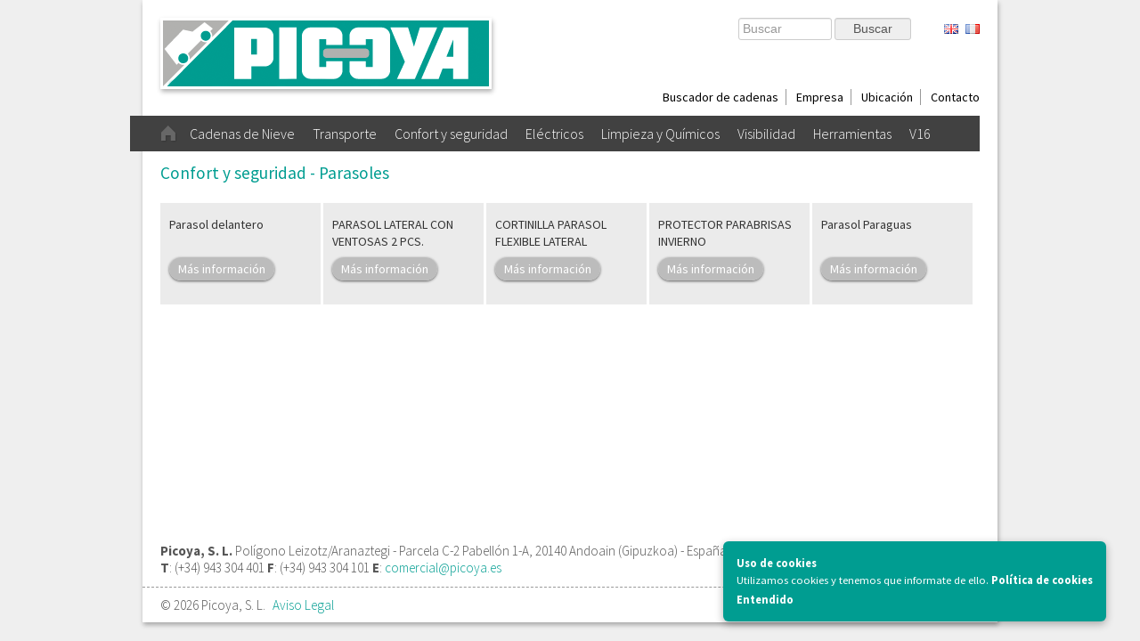

--- FILE ---
content_type: text/html; charset=UTF-8
request_url: http://picoya.es/es/categoria/confort-y-seguridad/parasoles
body_size: 4903
content:
<!DOCTYPE html PUBLIC "-//W3C//DTD XHTML 1.0 Transitional//EN" "http://www.w3.org/TR/xhtml1/DTD/xhtml1-transitional.dtd">
<html xmlns="http://www.w3.org/1999/xhtml" xml:lang="es" lang="es">

<head>
<title>Confort y seguridad | Parasoles | Picoya, S. L.</title>
<meta http-equiv="Content-Type" content="text/html; charset=utf-8" />
<meta name="description" content="Parasoles" />
<meta name="author" content="Picoya, S. L." />
<meta name="keywords" content="Parasoles" />
<meta name="title" content="Confort y seguridad | Parasoles | Picoya, S. L." />
<meta name="google-site-verification" content="" />
<meta name="resource-type" content ="document" />
<meta name="author" content ="Picoya, S. L." />
<meta name="robots" content="all, index, follow" />
<meta name="revisit-after" content ="3 days" />
<meta name="distribution" content ="global" />
<meta name="classification" content="Distributor" />
<meta name="language" content="Spanish">
<meta name="geo.region" content="ES" />
<meta name="geo.placename" content="Andoain" />
<meta name="geo.position" content="43.230098;-2.001899" />
<meta name="ICBM" content="43.230098,-2.001899" />
<meta http-equiv="title" content="Confort y seguridad | Parasoles | Picoya, S. L." />
<meta http-equiv="Content-type" content="text/html; charset=utf-8" />
<meta http-equiv="Pragma" content="no-cache" />
<meta http-equiv="Cache-Control" content="no-cache" />
<meta http-equiv="Content-Language" content="es" />
<meta property="og:site_name" content="Picoya, S. L."/>
<meta property="og:title" content="Confort y seguridad | Parasoles | Picoya, S. L." />
<meta property="og:description" content="Parasoles" />
<meta property="og:keywords" content="Parasoles" />
<meta property="og:image" content="" />
<meta property="og:url" content="http:/picoya.es/es/categoria/confort-y-seguridad/parasoles" />
<meta property="og:type" content="website" />
<meta property="og:locale" content="es" />
<meta itemprop="name" content="Confort y seguridad | Parasoles | Picoya, S. L.">
<meta itemprop="description" content="Parasoles">
<meta itemprop="image" content="" />
<meta http-equiv="content-language" content="es" />
<link rel="start" href="http://www.picoya.es" title="P&aacute;gina principal"  />
 	<link href='http://fonts.googleapis.com/css?family=Source+Sans+Pro:300,400,700' rel='stylesheet' type='text/css'>
	<link href='http://picoya.es/css/public.css' rel='stylesheet' type='text/css' media='screen' />
	<link href='http://picoya.es/css/jquery-ui.css' rel='stylesheet' type='text/css' media='screen' />
	
			<script type="text/javascript" src="http://picoya.es/js/jquery.min.js"></script>
	<script type="text/javascript" src="http://picoya.es/js/jquery-ui.min.js"></script>
	<script type="text/javascript" src="http://picoya.es/js/dedolib/dedolib.js"></script>
	<script type="text/javascript" src="http://picoya.es/lang/dedolib/dedolib_es.js"></script>
	<script type="text/javascript" src="http://picoya.es/js/jqueryslidemenu.js"></script>
	<script type="text/javascript" src="http://picoya.es/js/jquery.carouFredSel-6.2.1.js"></script>
	<script type="text/javascript" src="http://picoya.es/js/jquery.fancybox.pack.js"></script>
	<script type="text/javascript" src="http://picoya.es/js/lana.js"></script>
	<script src="http://picoya.es/js/jquery.cookie.js" type="text/javascript" charset="utf-8"></script>
<link rel="shortcut icon" href="http://picoya.es/favicon.ico" type="image/x-icon" />
<link rel="apple-touch-icon" href="http://picoya.es/apple-touch-icon.png" />
<!-- Google tag (gtag.js) -->
<script async src="https://www.googletagmanager.com/gtag/js?id=G-JKR6WLNNCC"></script>
<script>
  window.dataLayer = window.dataLayer || [];
  function gtag(){dataLayer.push(arguments);}
  gtag('js', new Date());

  gtag('config', 'G-JKR6WLNNCC');
</script>
</head>
<body class="safari">

<!-- contenido del sitio -->
<div id="contenedor" class="container">
	<div id="resultsDiv"></div>
    <form name="f" id="f" action="parasoles" method="post" enctype="multipart/form-data">
		<input type='hidden' id='orderBy' name='orderBy' value='nombre' />
	<input type='hidden' id='orderDir' name='orderDir' value='ASC' />
	<input type='hidden' id='perPage' name='perPage' value='20' />
	<input type='hidden' id='regIni' name='regIni' value='0' />

	<input type='hidden' id='CIID' name='CIID' value='agencias' />
	<input type='hidden' id='accion' name='accion' value='list' />
	<input type='hidden' name='id' value='818' />
	
		<input type='hidden' id='issearch' name='issearch' value='' />
	
	

		
	<!-- cabecera -->
	<div id="cabecera">
		<!-- idiomas -->
		<div id="idiomas" class="no_print">
					<input type="text" name="search" id="search" placeholder = "Buscar" value=""/> <input id="submit" type="submit" name="submit" value="Buscar" />
				<ul><li><a href="http://picoya.es/en/inicio" hreflang="en" title="English"><img src="http://picoya.es/public_images/flags/en.png" alt="English" /></a></li><li class="fin" ><a href="http://picoya.es/fr/inicio" hreflang="fr" title="Fran&ccedil;ais"><img src="http://picoya.es/public_images/flags/fr.png" alt="Fran&ccedil;ais" /></a></li></ul>
		</div>

		<!-- fin / idiomas -->
		<div id="logotipo">
						<a href="http://picoya.es/es/inicio">			<img src="http://picoya.es/public_images/logo_picoya.png" alt="Picoya, S. L." />
			</a>        </div>
		<div id="banner"></div>
			<ul id="mnu_empresa" class="mnu_empresa">
								<li class="nivel1"><a href="http://picoya.es/es/buscador-cadenas" accesskey="1" class="">Buscador de cadenas</a></li>
				<li class="nivel1"><a href="http://picoya.es/es/empresa" accesskey="2" class="">Empresa</a></li>
				<li class="nivel1"><a href="http://picoya.es/es/ubicacion" accesskey="3" class="">Ubicación</a></li>
				<li class="nivel1 fin"><a href="http://picoya.es/es/contacto" accesskey="4" class="">Contacto</a></li>
			</ul>
		<div class="clear_both"></div>
	</div>
	<!-- fin / cabecera -->

	<!-- Menu principal -->
	<div id="navegacion" class="navbar no_print jqueryslidemenu">
		<span class="nota">Comienza la navegaci&oacute;n principal</span>
		<ul id="menu" class="menu">
			<li class="inicio "><a href="http://picoya.es/es/inicio"><img src="http://picoya.es/public_images/home.png" alt='Inicio' /></a></li>
										<li class="nivel1"><a href="http://picoya.es/es/categoria/cadenas-de-nieve"  class="arrow1">Cadenas de Nieve</a><ul>								<li class="nivel2"><a href="http://picoya.es/es/categoria/cadenas-de-nieve/turismo"  class="">Turismo</a></li>
								<li class="nivel2"><a href="http://picoya.es/es/categoria/cadenas-de-nieve/4x4-suv-furgoneta"  class="">4x4, SUV, Furgoneta</a></li>
								<li class="nivel2"><a href="http://picoya.es/es/categoria/cadenas-de-nieve/camion"  class="">Camión</a></li>
								<li class="nivel2"><a href="http://picoya.es/es/categoria/cadenas-de-nieve/maquinaria-especial"  class="">Maquinaria Especial</a></li>
								<li class="nivel2"><a href="http://picoya.es/es/categoria/cadenas-de-nieve/cadenas-de-calzado"  class="">Cadenas de Calzado</a></li>
								<li class="nivel2"><a href="http://picoya.es/es/buscador-cadenas"  class="">Buscador de cadenas</a></li>
</ul>
</li>
				<li class="nivel1"><a href="http://picoya.es/es/categoria/transporte"  class="arrow1">Transporte</a><ul>								<li class="nivel2"><a href="http://picoya.es/es/categoria/transporte/barras-de-techo-y-bacas"  class="arrow2">Barras de Techo y Bacas</a><ul>												<li class="nivel3"><a href="http://picoya.es/es/categoria/transporte/barras-de-techo-y-bacas/barras-turismo"  class="">Barras Turismo</a></li>
												<li class="nivel3"><a href="http://picoya.es/es/categoria/transporte/barras-de-techo-y-bacas/vehiculo-industrial"  class="">Vehículo Industrial</a></li>
</ul>
</li>
								<li class="nivel2"><a href="http://picoya.es/es/categoria/transporte/portabicicletas"  class="arrow2">Portabicicletas</a><ul>												<li class="nivel3"><a href="http://picoya.es/es/categoria/transporte/portabicicletas/bola-de-remolque"  class="">Bola de Remolque</a></li>
												<li class="nivel3"><a href="http://picoya.es/es/categoria/transporte/portabicicletas-porton-traseros"  class="arrow3">Portabicicletas Portón / Traseros</a><ul>																<li class="nivel4"><a href="http://picoya.es/es/categoria/transporte/portabicicletas-porton-traseros/turismo"  class="">Turismo</a></li>
																<li class="nivel4"><a href="http://picoya.es/es/categoria/transporte/portabicicletas-porton-traseros/4x4"  class="">4x4</a></li>
</ul>
</li>
												<li class="nivel3"><a href="http://picoya.es/es/categoria/transporte/portabicicletas-porton-traseros/techo"  class="">Techo</a></li>
												<li class="nivel3"><a href="http://picoya.es/es/categoria/transporte/portabicicletas-porton-traseros/accesorios-portabicicletas"  class="">Accesorios Portabicicletas</a></li>
</ul>
</li>
								<li class="nivel2"><a href="http://picoya.es/es/categoria/transporte/portabicicletas-porton-traseros/cofres-de-techo"  class="">Cofres de Techo</a></li>
								<li class="nivel2"><a href="http://picoya.es/es/categoria/transporte/portaskis"  class="arrow2">Portaskis</a><ul>												<li class="nivel3"><a href="http://picoya.es/es/categoria/transporte/portaskis/para-barras"  class="">Para Barras</a></li>
												<li class="nivel3"><a href="http://picoya.es/es/categoria/transporte/portaskis/magneticos"  class="">Magnéticos</a></li>
												<li class="nivel3"><a href="http://picoya.es/es/categoria/transporte/portaskis/4x4"  class="">4x4</a></li>
</ul>
</li>
								<li class="nivel2"><a href="http://picoya.es/es/categoria/transporte/transporte-deportes-acuaticos"  class="arrow2">Transporte Deportes Acuáticos</a><ul>												<li class="nivel3"><a href="http://picoya.es/es/categoria/transporte/transporte-deportes-acuaticos/porta-kayaks"  class="">Porta Kayaks</a></li>
												<li class="nivel3"><a href="http://picoya.es/es/categoria/transporte/transporte-deportes-acuaticos/porta-barcas"  class="">Porta Barcas</a></li>
												<li class="nivel3"><a href="http://picoya.es/es/categoria/transporte/transporte-deportes-acuaticos/porta-surf"  class="">Porta Surf</a></li>
</ul>
</li>
								<li class="nivel2"><a href="http://picoya.es/es/categoria/transporte/maletas-modulares"  class="">Maletas modulares</a></li>
								<li class="nivel2"><a href="http://picoya.es/es/categoria/transporte/trailer-caravanning"  class="">Trailer - Caravanning</a></li>
</ul>
</li>
				<li class="nivel1"><a href="http://picoya.es/es/categoria/confort-y-seguridad"  class="arrow1">Confort y seguridad</a><ul>								<li class="nivel2"><a href="http://picoya.es/es/categoria/confort-y-seguridad/alfombras"  class="">Alfombras</a></li>
								<li class="nivel2"><a href="http://picoya.es/es/categoria/confort-y-seguridad/tapacubos"  class="">Tapacubos</a></li>
								<li class="nivel2"><a href="http://picoya.es/es/categoria/confort-y-seguridad/seguridad"  class="arrow2">Seguridad</a><ul>												<li class="nivel3"><a href="http://picoya.es/es/categoria/confort-y-seguridad/seguridad/cinchas-pulpos-redes-carga"  class="">Cinchas / Pulpos / Redes Carga</a></li>
												<li class="nivel3"><a href="http://picoya.es/es/categoria/confort-y-seguridad/seguridad/separadores-carga-redes-maletero"  class="">Separadores Carga / Redes Maletero</a></li>
												<li class="nivel3"><a href="http://picoya.es/es/categoria/confort-y-seguridad/seguridad/sillas-infantiles"  class="">Sillas infantiles</a></li>
												<li class="nivel3"><a href="http://picoya.es/es/categoria/confort-y-seguridad/seguridad/cinturon-embarazadas-botiquines"  class="">Cinturón Embarazadas / Botiquines</a></li>
												<li class="nivel3"><a href="http://picoya.es/es/categoria/confort-y-seguridad/seguridad/tornillos-antirobo"  class="">Tornillos Antirobo</a></li>
												<li class="nivel3"><a href="http://picoya.es/es/categoria/confort-y-seguridad/seguridad/protectores-parking"  class="">Protectores parking</a></li>
</ul>
</li>
								<li class="nivel2"><a href="http://picoya.es/es/categoria/confort-y-seguridad/fundas-exteriores"  class="">Fundas Exteriores</a></li>
								<li class="nivel2"><a href="http://picoya.es/es/categoria/confort-y-seguridad/fundas-de-volante"  class="arrow2">Fundas de Volante</a><ul>												<li class="nivel3"><a href="http://picoya.es/es/categoria/confort-y-seguridad/fundas-de-volante/fundas-de-volante-coche"  class="">Fundas de Volante Coche</a></li>
												<li class="nivel3"><a href="http://picoya.es/es/categoria/confort-y-seguridad/seguridad/fundas-de-volante-camion"  class="">Fundas de Volante Camión</a></li>
</ul>
</li>
								<li class="nivel2"><a href="http://picoya.es/es/categoria/confort-y-seguridad/soporte"  class="">Soporte</a></li>
								<li class="nivel2"><a href="http://picoya.es/es/categoria/confort-y-seguridad/fundas-para-interior"  class="">Fundas para interior</a></li>
								<li class="nivel2"><a href="http://picoya.es/es/categoria/confort-y-seguridad/fundas-de-asiento"  class="">Fundas de asiento</a></li>
								<li class="nivel2"><a href="http://picoya.es/es/categoria/confort-y-seguridad/parasoles"  class="">Parasoles</a></li>
</ul>
</li>
				<li class="nivel1"><a href="http://picoya.es/es/categoria/electricos"  class="arrow1">Eléctricos</a><ul>								<li class="nivel2"><a href="http://picoya.es/es/categoria/visibilidad/linternas"  class="">Linternas</a></li>
								<li class="nivel2"><a href="http://picoya.es/es/categoria/electricos/rotativos-led"  class="">Rotativos LED</a></li>
								<li class="nivel2"><a href="http://picoya.es/es/categoria/electricos/focos-de-trabajo-led"  class="">Focos de trabajo LED</a></li>
								<li class="nivel2"><a href="http://picoya.es/es/categoria/electricos/cables-de-arranque"  class="">Cables de Arranque</a></li>
								<li class="nivel2"><a href="http://picoya.es/es/categoria/electricos/compresores-aire-y-cargadores"  class="">Compresores Aire y Cargadores</a></li>
								<li class="nivel2"><a href="http://picoya.es/es/categoria/electricos/inversores"  class="arrow2">Inversores</a><ul>												<li class="nivel3"><a href="http://picoya.es/es/categoria/electricos/inversores/inversores-12v-onda-pura"  class="">12 V Onda Pura</a></li>
												<li class="nivel3"><a href="http://picoya.es/es/categoria/electricos/inversores/inversores-24-v-onda-pura"  class="">24 V Onda pura</a></li>
												<li class="nivel3"><a href="http://picoya.es/es/categoria/electricos/inversores/inversores-12-v-onda-modificada"  class="">12 V Onda Modificada</a></li>
												<li class="nivel3"><a href="http://picoya.es/es/categoria/electricos/inversores/24-v-onda-modificada"  class="">24 V Onda Modificada</a></li>
</ul>
</li>
								<li class="nivel2"><a href="http://picoya.es/es/categoria/electricos/accesorios-electricos"  class="">Accesorios eléctricos</a></li>
</ul>
</li>
				<li class="nivel1"><a href="http://picoya.es/es/categoria/productos-quimicos"  class="arrow1">Limpieza y Químicos</a><ul>								<li class="nivel2"><a href="http://picoya.es/es/categoria/productos-quimicos/cuidado-y-limpieza"  class="">Cuidado y Limpieza</a></li>
								<li class="nivel2"><a href="http://picoya.es/es/categoria/productos-quimicos/productos-tecnicos"  class="">Productos técnicos</a></li>
								<li class="nivel2"><a href="http://picoya.es/es/categoria/limpieza-y-qu-micos/ambientadores"  class="">Ambientadores</a></li>
								<li class="nivel2"><a href="http://picoya.es/es/categoria/limpieza-y-qu-micos/utillajes-de-limpieza"  class="">Utillajes de limpieza</a></li>
</ul>
</li>
				<li class="nivel1"><a href="http://picoya.es/es/categoria/visibilidad"  class="arrow1">Visibilidad</a><ul>								<li class="nivel2"><a href="http://picoya.es/es/categoria/visibilidad/escobillas-limpiaparabrisas"  class="arrow2">Escobillas limpiaparabrisas</a><ul>												<li class="nivel3"><a href="http://picoya.es/es/categoria/visibilidad/escobillas-limpiaparabrisas/turismo"  class="">Turismo</a></li>
												<li class="nivel3"><a href="http://picoya.es/es/categoria/visibilidad/escobillas-limpiaparabrisas/"  class="">Camión - Autobús</a></li>
</ul>
</li>
								<li class="nivel2"><a href="http://picoya.es/es/categoria/visibilidad/lamparas-de-coche-moto-12-v-camion-autobus-24-v"  class="">Lamparas de Coche / Moto (12 V),  Camión / Autobús (24 V)</a></li>
</ul>
</li>
				<li class="nivel1"><a href="http://picoya.es/es/categoria/herramientas"  class="arrow1">Herramientas</a><ul>								<li class="nivel2"><a href="http://picoya.es/es/categoria/herramientas/surtidos"  class="">Surtidos</a></li>
</ul>
</li>
				<li class="nivel1"><a href="http://picoya.es/es/categoria/iot"  class="">V16</a></li>
		</ul>
		<span class="nota clear_both">Fin de la navegaci&oacute;n principal</span>
		<div class="clearfix"></div>
	</div>
	<!-- fin / Menu principal -->
	
	<!-- contenido real -->
	<div id="contenido-central">
    	<p class="salto"><a href="#navegacion" accesskey="1">Ir al men&uacute; de navegaci&oacute;n</a></p>
			<div class="contenido productos">
				<div class="categoriasProductos">


	<!--<h2>Productos</h2>-->
	<div class="listadoProductos">
			<ul>
			<h3><a href="http://picoya.es/es/categoria/confort-y-seguridad/parasoles">Confort y seguridad - Parasoles</a></h3><ul>			
			
				<li>
					<div>
						<a href="http://picoya.es/es/producto/confort-y-seguridad/parasoles/parasol-delantero"><img src="http://picoya.es/documentos/productos/fotos/795_m.jpg" alt="" /></a>
					</div>
					<div class="leyenda">
						<h4>Parasol delantero</h4>
											</div>
					<p><a href="http://picoya.es/es/producto/confort-y-seguridad/parasoles/parasol-delantero" class="enlaceRound">M&aacute;s informaci&oacute;n</a></p>
				</li>
						
			
				<li>
					<div>
						<a href="http://picoya.es/es/producto/confort-y-seguridad/parasoles/parasol-lateral-con-ventosas"><img src="http://picoya.es/documentos/productos/fotos/805_m.jpg" alt="" /></a>
					</div>
					<div class="leyenda">
						<h4>PARASOL LATERAL CON VENTOSAS 2 PCS.</h4>
											</div>
					<p><a href="http://picoya.es/es/producto/confort-y-seguridad/parasoles/parasol-lateral-con-ventosas" class="enlaceRound">M&aacute;s informaci&oacute;n</a></p>
				</li>
						
			
				<li>
					<div>
						<a href="http://picoya.es/es/producto/confort-y-seguridad/parasoles/cortinilla-parasol-flexible-lateral"><img src="http://picoya.es/documentos/productos/fotos/900_m.jpg" alt="" /></a>
					</div>
					<div class="leyenda">
						<h4>CORTINILLA PARASOL FLEXIBLE LATERAL</h4>
											</div>
					<p><a href="http://picoya.es/es/producto/confort-y-seguridad/parasoles/cortinilla-parasol-flexible-lateral" class="enlaceRound">M&aacute;s informaci&oacute;n</a></p>
				</li>
						
			
				<li>
					<div>
						<a href="http://picoya.es/es/producto/confort-y-seguridad/parasoles/protector-parabrisas-invierno"><img src="http://picoya.es/documentos/productos/fotos/1005_m.jpg" alt="" /></a>
					</div>
					<div class="leyenda">
						<h4>PROTECTOR PARABRISAS INVIERNO</h4>
											</div>
					<p><a href="http://picoya.es/es/producto/confort-y-seguridad/parasoles/protector-parabrisas-invierno" class="enlaceRound">M&aacute;s informaci&oacute;n</a></p>
				</li>
						
			
				<li>
					<div>
						<a href="http://picoya.es/es/producto/confort-y-seguridad/parasoles/parasol-paraguas"><img src="http://picoya.es/documentos/productos/fotos/1087_m.jpg" alt="" /></a>
					</div>
					<div class="leyenda">
						<h4>Parasol Paraguas</h4>
											</div>
					<p><a href="http://picoya.es/es/producto/confort-y-seguridad/parasoles/parasol-paraguas" class="enlaceRound">M&aacute;s informaci&oacute;n</a></p>
				</li>
						<div class="clear_both"></div>
		</ul>
			</div>
</div>			</div>
		<div class="clearfix"></div>
	</div>

</form>
	<!-- pie de página -->
	<div id="pie_pagina">
		<div id="direccion_pie">
			<div class="youtube"><a href="http://www.youtube.com/user/PICOYAAUTO" target="_blank"><img src="http://picoya.es/public_images/google_youtube.png" width="40" /></a></div>
			<div><strong>Picoya, S. L.</strong> Polígono Leizotz/Aranaztegi - Parcela C-2 Pabellón 1-A, 20140 Andoain (Gipuzkoa) - España<br /><strong>T</strong>: (+34) 943 304 401 <strong>F</strong>: (+34) 943 304 101 <strong>E</strong>: <a href="mailto:comercial@picoya.es">comercial@picoya.es</a></div>
			<div class="clear"></div>
		</div>
		<ul id="contacto_pie">
			<li>&copy; 2026 Picoya, S. L.</li>
			<li><a href="http://picoya.es/es/aviso-legal">Aviso Legal</a></li>		</ul>
		<div class="clear"></div>
	</div>
	<!-- fin / pie de página -->
    
</div><!-- fin / contenido del sitio  -->

<script type='text/javascript'>
	// <![CDATA[
							var s = new FormSubmitter('f',oFormCallbacks);
			s.setTarget('http://picoya.es/es/search');
			// ]]>
</script>

<!-- Place this tag after the last +1 button tag. GOOGLE-->
<script type="text/javascript">
  window.___gcfg = {lang: 'es'};

  (function() {
    var po = document.createElement('script'); po.type = 'text/javascript'; po.async = true;
    po.src = 'https://apis.google.com/js/platform.js';
    var s = document.getElementsByTagName('script')[0]; s.parentNode.insertBefore(po, s);
  })();
</script>

<div id="accept_cookies" style="background-color: #009d91;font-size:.9em;border-radius:6px;bottom:3%;color:#fff;padding:15px;position:fixed;right:3%;text-align:left;width:400px;z-index:9000; display: none; box-shadow: 0 3px 10px rgba(0,0,0,.3);">
		<span style="font-weight:bold; color:#fff;">Uso de cookies</span><br/>
		Utilizamos cookies y tenemos que informate de ello. <a href="http://picoya.es/es/aviso-legal" style="color:#fff;font-weight: bold">Política de cookies</a><br/><a href="javascript:hide_accept_cookies()" style=" display:block; text-align:left; margin-top:3px;"><strong style="color:#fff;">Entendido</strong></a>
	</div>
	
<script>
	function hide_accept_cookies() {
		$.cookie("recetas_robinfood", "acepta_cookies", { expires: 7 });
		$("#accept_cookies").hide("slow");
	}

	if ($.cookie("recetas_robinfood")!='acepta_cookies') {
		$("#accept_cookies").show("slow");
	}
</script>
</body>
</html>

--- FILE ---
content_type: text/css
request_url: http://picoya.es/css/public.css
body_size: 14323
content:
@import url("added/jqueryslidemenu.css");
@import url("added/jquery.fancybox.css");
article, aside, details, figcaption, figure, footer, header, hgroup, nav, section { display:block; }
audio, canvas, video {
  display:inline-block;
  *display:inline;
  *zoom:1;
}
audio:not([controls]) { display:none; }
html {
  font-size:100%;
  -webkit-text-size-adjust:100%;
  -ms-text-size-adjust:100%;
}
a:focus {
  outline:thin dotted #333333;
  outline:5px auto -webkit-focus-ring-color;
  outline-offset:-2px;
}
a:hover, a:active { outline:0; }
sub, sup {
  position:relative;
  font-size:75%;
  line-height:0;
  vertical-align:baseline;
}
sup { top:-0.5em; }
sub { bottom:-0.25em; }
img {
  max-width:100%;
  height:auto;
  border:0;
  -ms-interpolation-mode:bicubic;
}
button, input, select, textarea {
  margin:0;
  font-size:100%;
  vertical-align:middle;
}
button, input {
  *overflow:visible;
  line-height:normal;
}
button::-moz-focus-inner, input::-moz-focus-inner {
  padding:0;
  border:0;
}
button, input[type="button"], input[type="reset"], input[type="submit"] {
  cursor:pointer;
  -webkit-appearance:button;
}
input[type="search"] {
  -webkit-appearance:textfield;
  -webkit-box-sizing:content-box;
  -moz-box-sizing:content-box;
  box-sizing:content-box;
}
input[type="search"]::-webkit-search-decoration, input[type="search"]::-webkit-search-cancel-button { -webkit-appearance:none; }
textarea {
  overflow:auto;
  vertical-align:top;
}
.enlaceRound {
  margin:30px 10px;
  padding:4px 10px;
  border-radius:20px;
  -webkit-border-radius:20px;
  -moz-border-radius:20px;
  -moz-box-shadow:0px 1px 3px rgba(0,0,0,0.6);
  -webkit-box-shadow:0px 1px 3px rgba(0,0,0,0.6);
  box-shadow:0px 1px 3px rgba(0,0,0,0.6);
  color:#ffffff;
  background-color:#bcbcbc;
}
.enlaceRound:hover {
  background-color:#009d91;
  color:#ffffff;
}
.enlaceRound.verde {
  background-color:#009d91;
  color:#ffffff;
}
.enlaceRound.verde:hover { background-color:#bcbcbc; }
.clearfix { *zoom:1; }
.clearfix:before, .clearfix:after {
  display:table;
  content:"";
}
.clearfix:after { clear:both; }
.row { *zoom:1; }
.row:before, .row:after {
  display:table;
  content:"";
}
.row:after { clear:both; }
[class*="span"] {
  float:left;
  margin-left:20px;
}
.span1 { width:60px; }
.span2 { width:140px; }
.span3 { width:220px; }
.span4 { width:300px; }
.span5 { width:380px; }
.span6 { width:460px; }
.span7 { width:540px; }
.span8 { width:620px; }
.span9 { width:700px; }
.span10 { width:780px; }
.span11 { width:860px; }
.span12, .container { width:940px; }
.offset1 { margin-left:100px; }
.offset2 { margin-left:180px; }
.offset3 { margin-left:260px; }
.offset4 { margin-left:340px; }
.offset5 { margin-left:420px; }
.offset6 { margin-left:500px; }
.offset7 { margin-left:580px; }
.offset8 { margin-left:660px; }
.offset9 { margin-left:740px; }
.offset10 { margin-left:820px; }
.offset11 { margin-left:900px; }
.row-fluid {
  width:100%;
  *zoom:1;
}
.row-fluid:before, .row-fluid:after {
  display:table;
  content:"";
}
.row-fluid:after { clear:both; }
.row-fluid > [class*="span"] {
  float:left;
  margin-left:2.127659574%;
}
.row-fluid > [class*="span"]:first-child { margin-left:0; }
.row-fluid > .span1 { width:6.382978723%; }
.row-fluid > .span2 { width:14.89361702%; }
.row-fluid > .span3 { width:23.404255317%; }
.row-fluid > .span4 { width:31.914893614%; }
.row-fluid > .span5 { width:40.425531911%; }
.row-fluid > .span6 { width:48.936170208%; }
.row-fluid > .span7 { width:57.446808505%; }
.row-fluid > .span8 { width:65.957446802%; }
.row-fluid > .span9 { width:74.468085099%; }
.row-fluid > .span10 { width:82.978723396%; }
.row-fluid > .span11 { width:91.489361693%; }
.row-fluid > .span12 { width:99.99999999%; }
.container {
  width:960px;
  margin-left:auto;
  margin-right:auto;
  *zoom:1;
}
.container:before, .container:after {
  display:table;
  content:"";
}
.container:after { clear:both; }
.container-fluid {
  padding-left:20px;
  padding-right:20px;
  *zoom:1;
}
.container-fluid:before, .container-fluid:after {
  display:table;
  content:"";
}
.container-fluid:after { clear:both; }
body {
  margin:0;
  font-family:'Source Sans Pro', "Helvetica Neue", Helvetica, Arial, sans-serif;
  font-size:14px;
  line-height:19px;
  color:;
  background-color:#efefef;
}
a {
  color:#009d91;
  text-decoration:none;
}
a:hover {
  color:#001e1b;
  text-decoration:none;
}
p {
  margin:0 0 9.5px;
  font-family:'Source Sans Pro', "Helvetica Neue", Helvetica, Arial, sans-serif;
  font-size:14px;
  line-height:19px;
}
p small {
  font-size:12px;
  color:#999999;
}
.lead {
  margin-bottom:19px;
  font-size:20px;
  font-weight:200;
  line-height:28.5px;
}
h1, h2, h3, h4, h5, h6 {
  margin:0;
  font-weight:normal;
  color:#333333;
  text-rendering:optimizelegibility;
}
h1 small, h2 small, h3 small, h4 small, h5 small, h6 small {
  font-weight:normal;
  color:#999999;
}
h1 {
  font-size:30px;
  line-height:38px;
}
h1 small { font-size:18px; }
h2 {
  font-size:24px;
  line-height:38px;
}
h2 small { font-size:18px; }
h3 {
  line-height:28.5px;
  font-size:18px;
}
h3 small { font-size:14px; }
h4, h5, h6 { line-height:19px; }
h4 { font-size:14px; }
h4 small { font-size:12px; }
h5 { font-size:12px; }
h6 {
  font-size:11px;
  color:#999999;
  text-transform:uppercase;
}
.page-header {
  padding-bottom:18px;
  margin:19px 0;
  border-bottom:1px solid #eeeeee;
}
.page-header h1 { line-height:1; }
ul, ol {
  padding:0;
  margin:0 0 0 0;
}
ul ul, ul ol, ol ol, ol ul { margin-bottom:0; }
ul { list-style:none; }
ol { list-style:decimal; }
li { line-height:19px; }
ul.unstyled, ol.unstyled {
  margin-left:0;
  list-style:none;
}
dl { margin-bottom:19px; }
dt, dd { line-height:19px; }
dt { font-weight:bold; }
dd { margin-left:9.5px; }
hr {
  margin:19px 0;
  border:0;
  border-top:1px solid #eeeeee;
  border-bottom:1px solid #ffffff;
}
strong { font-weight:bold; }
em { font-style:italic; }
.muted { color:#999999; }
abbr {
  font-size:90%;
  text-transform:uppercase;
  border-bottom:1px dotted #dddddd;
  cursor:help;
}
blockquote {
  padding:0 0 0 15px;
  margin:0 0 19px;
  border-left:5px solid #eeeeee;
}
blockquote p {
  margin-bottom:0;
  font-size:16px;
  font-weight:300;
  line-height:23.75px;
}
blockquote small {
  display:block;
  line-height:19px;
  color:#999999;
}
blockquote small:before { content:'\2014 \00A0'; }
blockquote.pull-right {
  float:right;
  padding-left:0;
  padding-right:15px;
  border-left:0;
  border-right:5px solid #eeeeee;
}
blockquote.pull-right p, blockquote.pull-right small { text-align:right; }
q:before, q:after, blockquote:before, blockquote:after { content:""; }
address {
  display:block;
  margin-bottom:19px;
  line-height:19px;
  font-style:normal;
}
small { font-size:100%; }
cite { font-style:normal; }
form { margin:0 0 19px; }
fieldset {
  padding:0;
  margin:0;
  border:0;
}
legend {
  display:block;
  width:100%;
  padding:0;
  margin-bottom:28.5px;
  font-size:21px;
  line-height:38px;
  color:#333333;
  border:0;
  border-bottom:1px solid #eeeeee;
}
legend small {
  font-size:14.25px;
  color:#999999;
}
label, input, button, select, textarea {
  font-size:14px;
  font-weight:normal;
  line-height:19px;
}
input, button, select, textarea { font-family:"Helvetica Neue", Helvetica, Arial, sans-serif; }
label {
  display:block;
  margin-bottom:5px;
  color:#333333;
}
input, textarea, select, .uneditable-input {
  display:inline-block;
  width:210px;
  height:19px;
  padding:2px 4px;
  margin-bottom:5px;
  font-size:14px;
  line-height:19px;
  color:#555555;
  border:1px solid #cccccc;
  -webkit-border-radius:3px;
  -moz-border-radius:3px;
  border-radius:3px;
}
.uneditable-textarea {
  width:auto;
  height:auto;
}
label input, label textarea, label select { display:block; }
input[type="image"], input[type="checkbox"], input[type="radio"] {
  width:auto;
  height:auto;
  padding:0;
  margin:3px 0;
  *margin-top:0;
  line-height:normal;
  cursor:pointer;
  -webkit-border-radius:0;
  -moz-border-radius:0;
  border-radius:0;
  border:0 \9;
}
input[type="image"] { border:0; }
input[type="file"] {
  width:auto;
  padding:initial;
  line-height:initial;
  border:initial;
  background-color:#ffffff;
  background-color:initial;
  -webkit-box-shadow:none;
  -moz-box-shadow:none;
  box-shadow:none;
}
input[type="button"], input[type="reset"], input[type="submit"] {
  width:auto;
  height:auto;
}
select, input[type="file"] {
  height:28px;
  *margin-top:4px;
  line-height:28px;
}
input[type="file"] { line-height:18px \9; }
select {
  width:220px;
  background-color:#ffffff;
}
select[multiple], select[size] { height:auto; }
input[type="image"] {
  -webkit-box-shadow:none;
  -moz-box-shadow:none;
  box-shadow:none;
}
textarea { height:auto; }
input[type="hidden"] { display:none; }
.radio, .checkbox { padding-left:18px; }
.radio input[type="radio"], .checkbox input[type="checkbox"] {
  float:left;
  margin-left:-18px;
}
.controls > .radio:first-child, .controls > .checkbox:first-child { padding-top:5px; }
.radio.inline, .checkbox.inline {
  display:inline-block;
  padding-top:5px;
  margin-bottom:0;
  vertical-align:middle;
}
.radio.inline + .radio.inline, .checkbox.inline + .checkbox.inline { margin-left:10px; }
input, textarea {
  -webkit-box-shadow:inset 0 1px 1px rgba(0,0,0,0.075);
  -moz-box-shadow:inset 0 1px 1px rgba(0,0,0,0.075);
  box-shadow:inset 0 1px 1px rgba(0,0,0,0.075);
  -webkit-transition:border linear .2s, box-shadow linear .2s;
  -moz-transition:border linear .2s, box-shadow linear .2s;
  -ms-transition:border linear .2s, box-shadow linear .2s;
  -o-transition:border linear .2s, box-shadow linear .2s;
  transition:border linear .2s, box-shadow linear .2s;
}
input:focus, textarea:focus {
  border-color:rgba(82,168,236,0.8);
  -webkit-box-shadow:inset 0 1px 1px rgba(0,0,0,0.075), 0 0 8px rgba(82,168,236,0.6);
  -moz-box-shadow:inset 0 1px 1px rgba(0,0,0,0.075), 0 0 8px rgba(82,168,236,0.6);
  box-shadow:inset 0 1px 1px rgba(0,0,0,0.075), 0 0 8px rgba(82,168,236,0.6);
  outline:0;
  outline:thin dotted \9;
}
input[type="file"]:focus, input[type="radio"]:focus, input[type="checkbox"]:focus, select:focus {
  -webkit-box-shadow:none;
  -moz-box-shadow:none;
  box-shadow:none;
  outline:thin dotted #333333;
  outline:5px auto -webkit-focus-ring-color;
  outline-offset:-2px;
}
.input-mini { width:60px; }
.input-small { width:90px; }
.input-medium { width:150px; }
.input-large { width:210px; }
.input-xlarge { width:270px; }
.input-xxlarge { width:530px; }
input[class*="span"], select[class*="span"], textarea[class*="span"], .uneditable-input {
  float:none;
  margin-left:0;
}
input.span1, textarea.span1, .uneditable-input.span1 { width:50px; }
input.span2, textarea.span2, .uneditable-input.span2 { width:130px; }
input.span3, textarea.span3, .uneditable-input.span3 { width:210px; }
input.span4, textarea.span4, .uneditable-input.span4 { width:290px; }
input.span5, textarea.span5, .uneditable-input.span5 { width:370px; }
input.span6, textarea.span6, .uneditable-input.span6 { width:450px; }
input.span7, textarea.span7, .uneditable-input.span7 { width:530px; }
input.span8, textarea.span8, .uneditable-input.span8 { width:610px; }
input.span9, textarea.span9, .uneditable-input.span9 { width:690px; }
input.span10, textarea.span10, .uneditable-input.span10 { width:770px; }
input.span11, textarea.span11, .uneditable-input.span11 { width:850px; }
input.span12, textarea.span12, .uneditable-input.span12 { width:930px; }
input[disabled], select[disabled], textarea[disabled], input[readonly], select[readonly], textarea[readonly] {
  background-color:#f5f5f5;
  border-color:#dddddd;
  cursor:not-allowed;
}
.control-group.warning > label, .control-group.warning .help-block, .control-group.warning .help-inline { color:#c09853; }
.control-group.warning input, .control-group.warning select, .control-group.warning textarea {
  color:#c09853;
  border-color:#c09853;
}
.control-group.warning input:focus, .control-group.warning select:focus, .control-group.warning textarea:focus {
  border-color:#a47e3c;
  -webkit-box-shadow:0 0 6px #dbc59e;
  -moz-box-shadow:0 0 6px #dbc59e;
  box-shadow:0 0 6px #dbc59e;
}
.control-group.warning .input-prepend .add-on, .control-group.warning .input-append .add-on {
  color:#c09853;
  background-color:#fcf8e3;
  border-color:#c09853;
}
.control-group.error > label, .control-group.error .help-block, .control-group.error .help-inline { color:#ee0101; }
.control-group.error input, .control-group.error select, .control-group.error textarea {
  color:#ee0101;
  border-color:#ee0101;
}
.control-group.error input:focus, .control-group.error select:focus, .control-group.error textarea:focus {
  border-color:#bb0101;
  -webkit-box-shadow:0 0 6px #fe5757;
  -moz-box-shadow:0 0 6px #fe5757;
  box-shadow:0 0 6px #fe5757;
}
.control-group.error .input-prepend .add-on, .control-group.error .input-append .add-on {
  color:#ee0101;
  background-color:#f2dede;
  border-color:#ee0101;
}
.control-group.success > label, .control-group.success .help-block, .control-group.success .help-inline { color:#468847; }
.control-group.success input, .control-group.success select, .control-group.success textarea {
  color:#468847;
  border-color:#468847;
}
.control-group.success input:focus, .control-group.success select:focus, .control-group.success textarea:focus {
  border-color:#356635;
  -webkit-box-shadow:0 0 6px #7aba7b;
  -moz-box-shadow:0 0 6px #7aba7b;
  box-shadow:0 0 6px #7aba7b;
}
.control-group.success .input-prepend .add-on, .control-group.success .input-append .add-on {
  color:#468847;
  background-color:#dff0d8;
  border-color:#468847;
}
input:focus:required:invalid, textarea:focus:required:invalid, select:focus:required:invalid {
  color:#b94a48;
  border-color:#ee5f5b;
}
input:focus:required:invalid:focus, textarea:focus:required:invalid:focus, select:focus:required:invalid:focus {
  border-color:#e9322d;
  -webkit-box-shadow:0 0 6px #f8b9b7;
  -moz-box-shadow:0 0 6px #f8b9b7;
  box-shadow:0 0 6px #f8b9b7;
}
.form-actions {
  padding:18px 20px 19px;
  margin-top:19px;
  margin-bottom:19px;
  background-color:#f5f5f5;
  border-top:1px solid #dddddd;
}
.uneditable-input {
  display:block;
  background-color:#ffffff;
  border-color:#eeeeee;
  -webkit-box-shadow:inset 0 1px 2px rgba(0,0,0,0.025);
  -moz-box-shadow:inset 0 1px 2px rgba(0,0,0,0.025);
  box-shadow:inset 0 1px 2px rgba(0,0,0,0.025);
  cursor:not-allowed;
}
:-moz-placeholder { color:#999999; }
::-webkit-input-placeholder { color:#999999; }
.help-block {
  display:block;
  margin-top:5px;
  margin-bottom:0;
  color:#999999;
}
.help-inline {
  display:inline-block;
  *display:inline;
  *zoom:1;
  margin-bottom:9px;
  vertical-align:middle;
  padding-left:5px;
}
.input-prepend, .input-append {
  margin-bottom:5px;
  *zoom:1;
}
.input-prepend:before, .input-prepend:after, .input-append:before, .input-append:after {
  display:table;
  content:"";
}
.input-prepend:after, .input-append:after { clear:both; }
.input-prepend input, .input-prepend .uneditable-input, .input-append input, .input-append .uneditable-input {
  -webkit-border-radius:0 3px 3px 0;
  -moz-border-radius:0 3px 3px 0;
  border-radius:0 3px 3px 0;
}
.input-prepend input:focus, .input-prepend .uneditable-input:focus, .input-append input:focus, .input-append .uneditable-input:focus {
  position:relative;
  z-index:2;
}
.input-prepend .uneditable-input, .input-append .uneditable-input { border-left-color:#cccccc; }
.input-prepend .add-on, .input-append .add-on {
  float:left;
  display:block;
  width:auto;
  min-width:16px;
  height:19px;
  margin-right:-1px;
  padding:4px 5px;
  font-weight:normal;
  line-height:19px;
  color:#999999;
  text-align:center;
  text-shadow:0 1px 0 #ffffff;
  background-color:#f5f5f5;
  border:1px solid #cccccc;
  -webkit-border-radius:3px 0 0 3px;
  -moz-border-radius:3px 0 0 3px;
  border-radius:3px 0 0 3px;
}
.input-prepend .active, .input-append .active {
  background-color:#a9dba9;
  border-color:#46a546;
}
.input-prepend .add-on { *margin-top:1px; }
.input-append input, .input-append .uneditable-input {
  float:left;
  -webkit-border-radius:3px 0 0 3px;
  -moz-border-radius:3px 0 0 3px;
  border-radius:3px 0 0 3px;
}
.input-append .uneditable-input {
  border-left-color:#eeeeee;
  border-right-color:#cccccc;
}
.input-append .add-on {
  margin-right:0;
  margin-left:-1px;
  -webkit-border-radius:0 3px 3px 0;
  -moz-border-radius:0 3px 3px 0;
  border-radius:0 3px 3px 0;
}
.input-append input:first-child { *margin-left:-160px; }
.input-append input:first-child+.add-on { *margin-left:-21px; }
.search-query {
  padding-left:14px;
  padding-right:14px;
  margin-bottom:0;
  -webkit-border-radius:14px;
  -moz-border-radius:14px;
  border-radius:14px;
}
.form-search input, .form-search textarea, .form-search select, .form-search .help-inline, .form-search .uneditable-input, .form-inline input, .form-inline textarea, .form-inline select, .form-inline .help-inline, .form-inline .uneditable-input, .form-horizontal input, .form-horizontal textarea, .form-horizontal select, .form-horizontal .help-inline, .form-horizontal .uneditable-input {
  display:inline-block;
  margin-bottom:0;
}
.form-search .hide, .form-inline .hide, .form-horizontal .hide { display:none; }
.form-search label, .form-inline label, .form-search .input-append, .form-inline .input-append, .form-search .input-prepend, .form-inline .input-prepend { display:inline-block; }
.form-search .input-append .add-on, .form-inline .input-prepend .add-on, .form-search .input-append .add-on, .form-inline .input-prepend .add-on { vertical-align:middle; }
.form-search .radio, .form-inline .radio, .form-search .checkbox, .form-inline .checkbox {
  margin-bottom:0;
  vertical-align:middle;
}
.control-group { margin-bottom:9.5px; }
legend + .control-group {
  margin-top:19px;
  -webkit-margin-top-collapse:separate;
}
.form-horizontal .control-group {
  margin-bottom:19px;
  *zoom:1;
}
.form-horizontal .control-group:before, .form-horizontal .control-group:after {
  display:table;
  content:"";
}
.form-horizontal .control-group:after { clear:both; }
.form-horizontal .control-label {
  float:left;
  width:140px;
  padding-top:5px;
  text-align:right;
}
.form-horizontal .controls { margin-left:160px; }
.form-horizontal .form-actions { padding-left:160px; }
table {
  max-width:100%;
  border-collapse:collapse;
  border-spacing:0;
}
.table {
  width:100%;
  margin-bottom:19px;
}
.table th, .table td {
  padding:8px;
  line-height:19px;
  text-align:left;
  vertical-align:top;
  border-top:1px solid #dddddd;
}
.table th { font-weight:bold; }
.table thead th { vertical-align:bottom; }
.table thead:first-child tr th, .table thead:first-child tr td { border-top:0; }
.table tbody + tbody { border-top:2px solid #dddddd; }
.table-condensed th, .table-condensed td { padding:4px 5px; }
.table-bordered {
  border:1px solid #dddddd;
  border-collapse:separate;
  *border-collapse:collapsed;
  -webkit-border-radius:4px;
  -moz-border-radius:4px;
  border-radius:4px;
}
.table-bordered th + th, .table-bordered td + td, .table-bordered th + td, .table-bordered td + th { border-left:1px solid #dddddd; }
.table-bordered thead:first-child tr:first-child th, .table-bordered tbody:first-child tr:first-child th, .table-bordered tbody:first-child tr:first-child td { border-top:0; }
.table-bordered thead:first-child tr:first-child th:first-child, .table-bordered tbody:first-child tr:first-child td:first-child {
  -webkit-border-radius:4px 0 0 0;
  -moz-border-radius:4px 0 0 0;
  border-radius:4px 0 0 0;
}
.table-bordered thead:first-child tr:first-child th:last-child, .table-bordered tbody:first-child tr:first-child td:last-child {
  -webkit-border-radius:0 4px 0 0;
  -moz-border-radius:0 4px 0 0;
  border-radius:0 4px 0 0;
}
.table-bordered thead:last-child tr:last-child th:first-child, .table-bordered tbody:last-child tr:last-child td:first-child {
  -webkit-border-radius:0 0 0 4px;
  -moz-border-radius:0 0 0 4px;
  border-radius:0 0 0 4px;
}
.table-bordered thead:last-child tr:last-child th:last-child, .table-bordered tbody:last-child tr:last-child td:last-child {
  -webkit-border-radius:0 0 4px 0;
  -moz-border-radius:0 0 4px 0;
  border-radius:0 0 4px 0;
}
.zebra tbody tr:nth-child(odd) td, .zebra tbody tr:nth-child(odd) th { background-color:#f9f9f9; }
.table tbody tr:hover td, .table tbody tr:hover th { background-color:#f5f5f5; }
table .span1 {
  float:none;
  width:44px;
  margin-left:0;
}
table .span2 {
  float:none;
  width:124px;
  margin-left:0;
}
table .span3 {
  float:none;
  width:204px;
  margin-left:0;
}
table .span4 {
  float:none;
  width:284px;
  margin-left:0;
}
table .span5 {
  float:none;
  width:364px;
  margin-left:0;
}
table .span6 {
  float:none;
  width:444px;
  margin-left:0;
}
table .span7 {
  float:none;
  width:524px;
  margin-left:0;
}
table .span8 {
  float:none;
  width:604px;
  margin-left:0;
}
table .span9 {
  float:none;
  width:684px;
  margin-left:0;
}
table .span10 {
  float:none;
  width:764px;
  margin-left:0;
}
table .span11 {
  float:none;
  width:844px;
  margin-left:0;
}
table .span12 {
  float:none;
  width:924px;
  margin-left:0;
}
[class^="icon-"] {
  display:inline-block;
  width:14px;
  height:14px;
  vertical-align:text-top;
  background-image:url(../images/glyphicons-halflings.png);
  background-position:14px 14px;
  background-repeat:no-repeat;
  *margin-right:.3em;
}
[class^="icon-"]:last-child { *margin-left:0; }
.icon-white { background-image:url(../images/glyphicons-halflings-white.png); }
.icon-glass { background-position:0 0; }
.icon-music { background-position:-24px 0; }
.icon-search { background-position:-48px 0; }
.icon-envelope { background-position:-72px 0; }
.icon-heart { background-position:-96px 0; }
.icon-star { background-position:-120px 0; }
.icon-star-empty { background-position:-144px 0; }
.icon-user { background-position:-168px 0; }
.icon-film { background-position:-192px 0; }
.icon-th-large { background-position:-216px 0; }
.icon-th { background-position:-240px 0; }
.icon-th-list { background-position:-264px 0; }
.icon-ok { background-position:-288px 0; }
.icon-remove { background-position:-312px 0; }
.icon-zoom-in { background-position:-336px 0; }
.icon-zoom-out { background-position:-360px 0; }
.icon-off { background-position:-384px 0; }
.icon-signal { background-position:-408px 0; }
.icon-cog { background-position:-432px 0; }
.icon-trash { background-position:-456px 0; }
.icon-home { background-position:0 -24px; }
.icon-file { background-position:-24px -24px; }
.icon-time { background-position:-48px -24px; }
.icon-road { background-position:-72px -24px; }
.icon-download-alt { background-position:-96px -24px; }
.icon-download { background-position:-120px -24px; }
.icon-upload { background-position:-144px -24px; }
.icon-inbox { background-position:-168px -24px; }
.icon-play-circle { background-position:-192px -24px; }
.icon-repeat { background-position:-216px -24px; }
.icon-refresh { background-position:-240px -24px; }
.icon-list-alt { background-position:-264px -24px; }
.icon-lock { background-position:-287px -24px; }
.icon-flag { background-position:-312px -24px; }
.icon-headphones { background-position:-336px -24px; }
.icon-volume-off { background-position:-360px -24px; }
.icon-volume-down { background-position:-384px -24px; }
.icon-volume-up { background-position:-408px -24px; }
.icon-qrcode { background-position:-432px -24px; }
.icon-barcode { background-position:-456px -24px; }
.icon-tag { background-position:0 -48px; }
.icon-tags { background-position:-25px -48px; }
.icon-book { background-position:-48px -48px; }
.icon-bookmark { background-position:-72px -48px; }
.icon-print { background-position:-96px -48px; }
.icon-camera { background-position:-120px -48px; }
.icon-font { background-position:-144px -48px; }
.icon-bold { background-position:-167px -48px; }
.icon-italic { background-position:-192px -48px; }
.icon-text-height { background-position:-216px -48px; }
.icon-text-width { background-position:-240px -48px; }
.icon-align-left { background-position:-264px -48px; }
.icon-align-center { background-position:-288px -48px; }
.icon-align-right { background-position:-312px -48px; }
.icon-align-justify { background-position:-336px -48px; }
.icon-list { background-position:-360px -48px; }
.icon-indent-left { background-position:-384px -48px; }
.icon-indent-right { background-position:-408px -48px; }
.icon-facetime-video { background-position:-432px -48px; }
.icon-picture { background-position:-456px -48px; }
.icon-pencil { background-position:0 -72px; }
.icon-map-marker { background-position:-24px -72px; }
.icon-adjust { background-position:-48px -72px; }
.icon-tint { background-position:-72px -72px; }
.icon-edit { background-position:-96px -72px; }
.icon-share { background-position:-120px -72px; }
.icon-check { background-position:-144px -72px; }
.icon-move { background-position:-168px -72px; }
.icon-step-backward { background-position:-192px -72px; }
.icon-fast-backward { background-position:-216px -72px; }
.icon-backward { background-position:-240px -72px; }
.icon-play { background-position:-264px -72px; }
.icon-pause { background-position:-288px -72px; }
.icon-stop { background-position:-312px -72px; }
.icon-forward { background-position:-336px -72px; }
.icon-fast-forward { background-position:-360px -72px; }
.icon-step-forward { background-position:-384px -72px; }
.icon-eject { background-position:-408px -72px; }
.icon-chevron-left { background-position:-432px -72px; }
.icon-chevron-right { background-position:-456px -72px; }
.icon-plus-sign { background-position:0 -96px; }
.icon-minus-sign { background-position:-24px -96px; }
.icon-remove-sign { background-position:-48px -96px; }
.icon-ok-sign { background-position:-72px -96px; }
.icon-question-sign { background-position:-96px -96px; }
.icon-info-sign { background-position:-120px -96px; }
.icon-screenshot { background-position:-144px -96px; }
.icon-remove-circle { background-position:-168px -96px; }
.icon-ok-circle { background-position:-192px -96px; }
.icon-ban-circle { background-position:-216px -96px; }
.icon-arrow-left { background-position:-240px -96px; }
.icon-arrow-right { background-position:-264px -96px; }
.icon-arrow-up { background-position:-289px -96px; }
.icon-arrow-down { background-position:-312px -96px; }
.icon-share-alt { background-position:-336px -96px; }
.icon-resize-full { background-position:-360px -96px; }
.icon-resize-small { background-position:-384px -96px; }
.icon-plus { background-position:-408px -96px; }
.icon-minus { background-position:-433px -96px; }
.icon-asterisk { background-position:-456px -96px; }
.icon-exclamation-sign { background-position:0 -120px; }
.icon-gift { background-position:-24px -120px; }
.icon-leaf { background-position:-48px -120px; }
.icon-fire { background-position:-72px -120px; }
.icon-eye-open { background-position:-96px -120px; }
.icon-eye-close { background-position:-120px -120px; }
.icon-warning-sign { background-position:-144px -120px; }
.icon-plane { background-position:-168px -120px; }
.icon-calendar { background-position:-192px -120px; }
.icon-random { background-position:-216px -120px; }
.icon-comment { background-position:-240px -120px; }
.icon-magnet { background-position:-264px -120px; }
.icon-chevron-up { background-position:-288px -120px; }
.icon-chevron-down { background-position:-313px -119px; }
.icon-retweet { background-position:-336px -120px; }
.icon-shopping-cart { background-position:-360px -120px; }
.icon-folder-close { background-position:-384px -120px; }
.icon-folder-open { background-position:-408px -120px; }
.icon-resize-vertical { background-position:-432px -119px; }
.icon-resize-horizontal { background-position:-456px -118px; }
.btn {
  display:inline-block;
  padding:4px 10px 4px;
  font-size:14px;
  line-height:19px;
  color:#333333;
  text-align:center;
  text-shadow:0 1px 1px rgba(255,255,255,0.75);
  background-color:#fafafa;
  background-image:-webkit-gradient(linear,0 0,0 100%,from(#ffffff),color-stop(25%,#ffffff),to(#e6e6e6));
  background-image:-webkit-linear-gradient(#ffffff,#ffffff 25%,#e6e6e6);
  background-image:-moz-linear-gradient(top,#ffffff,#ffffff 25%,#e6e6e6);
  background-image:-ms-linear-gradient(#ffffff,#ffffff 25%,#e6e6e6);
  background-image:-o-linear-gradient(#ffffff,#ffffff 25%,#e6e6e6);
  background-image:linear-gradient(#ffffff,#ffffff 25%,#e6e6e6);
  background-repeat:no-repeat;
  filter:progid:DXImageTransform.Microsoft.gradient(startColorstr='#ffffff', endColorstr='#e6e6e6', GradientType=0);
  border:1px solid #cccccc;
  border-bottom-color:#bbbbbb;
  -webkit-border-radius:4px;
  -moz-border-radius:4px;
  border-radius:4px;
  -webkit-box-shadow:inset 0 1px 0 rgba(255,255,255,0.2), 0 1px 2px rgba(0,0,0,0.05);
  -moz-box-shadow:inset 0 1px 0 rgba(255,255,255,0.2), 0 1px 2px rgba(0,0,0,0.05);
  box-shadow:inset 0 1px 0 rgba(255,255,255,0.2), 0 1px 2px rgba(0,0,0,0.05);
  cursor:pointer;
  *margin-left:.3em;
}
.btn:first-child { *margin-left:0; }
.btn:hover {
  color:#333333;
  text-decoration:none;
  background-color:#e6e6e6;
  background-position:0 -15px;
  -webkit-transition:background-position .1s linear;
  -moz-transition:background-position .1s linear;
  -ms-transition:background-position .1s linear;
  -o-transition:background-position .1s linear;
  transition:background-position .1s linear;
}
.btn:focus {
  outline:thin dotted #333333;
  outline:5px auto -webkit-focus-ring-color;
  outline-offset:-2px;
}
.btn.active, .btn:active {
  background-image:none;
  -webkit-box-shadow:inset 0 2px 4px rgba(0,0,0,0.15), 0 1px 2px rgba(0,0,0,0.05);
  -moz-box-shadow:inset 0 2px 4px rgba(0,0,0,0.15), 0 1px 2px rgba(0,0,0,0.05);
  box-shadow:inset 0 2px 4px rgba(0,0,0,0.15), 0 1px 2px rgba(0,0,0,0.05);
  background-color:#e6e6e6;
  background-color:#d9d9d9 \9;
  color:rgba(0,0,0,0.5);
  outline:0;
}
.btn.disabled, .btn[disabled] {
  cursor:default;
  background-image:none;
  background-color:#e6e6e6;
  opacity:0.65;
  filter:alpha(opacity=65);
  -webkit-box-shadow:none;
  -moz-box-shadow:none;
  box-shadow:none;
}
.btn-large {
  padding:9px 14px;
  font-size:16px;
  line-height:normal;
  -webkit-border-radius:5px;
  -moz-border-radius:5px;
  border-radius:5px;
}
.btn-large .icon { margin-top:1px; }
.btn-small {
  padding:5px 9px;
  font-size:12px;
  line-height:17px;
}
.btn-small .icon { margin-top:-1px; }
.btn-primary, .btn-primary:hover, .btn-warning, .btn-warning:hover, .btn-danger, .btn-danger:hover, .btn-success, .btn-success:hover, .btn-info, .btn-info:hover {
  text-shadow:0 -1px 0 rgba(0,0,0,0.25);
  color:#ffffff;
}
.btn-primary.active, .btn-warning.active, .btn-danger.active, .btn-success.active, .btn-info.active { color:rgba(255,255,255,0.75); }
.btn-primary {
  background-color:#008d96;
  background-image:-moz-linear-gradient(top,#009d91,#00759d);
  background-image:-ms-linear-gradient(top,#009d91,#00759d);
  background-image:-webkit-gradient(linear,0 0,0 100%,from(#009d91),to(#00759d));
  background-image:-webkit-linear-gradient(top,#009d91,#00759d);
  background-image:-o-linear-gradient(top,#009d91,#00759d);
  background-image:linear-gradient(top,#009d91,#00759d);
  background-repeat:repeat-x;
  filter:progid:DXImageTransform.Microsoft.gradient(startColorstr='#009d91', endColorstr='#00759d', GradientType=0);
  border-color:#00759d #00759d #003c51;
  border-color:rgba(0,0,0,0.1) rgba(0,0,0,0.1) rgba(0,0,0,0.25);
  filter:progid:DXImageTransform.Microsoft.gradient(enabled = false);
}
.btn-primary:hover, .btn-primary:active, .btn-primary.active, .btn-primary.disabled, .btn-primary[disabled] { background-color:#00759d; }
.btn-primary:active, .btn-primary.active { background-color:#004f6a \9; }
.btn-warning {
  background-color:#faa732;
  background-image:-moz-linear-gradient(top,#fbb450,#f89406);
  background-image:-ms-linear-gradient(top,#fbb450,#f89406);
  background-image:-webkit-gradient(linear,0 0,0 100%,from(#fbb450),to(#f89406));
  background-image:-webkit-linear-gradient(top,#fbb450,#f89406);
  background-image:-o-linear-gradient(top,#fbb450,#f89406);
  background-image:linear-gradient(top,#fbb450,#f89406);
  background-repeat:repeat-x;
  filter:progid:DXImageTransform.Microsoft.gradient(startColorstr='#fbb450', endColorstr='#f89406', GradientType=0);
  border-color:#f89406 #f89406 #ad6704;
  border-color:rgba(0,0,0,0.1) rgba(0,0,0,0.1) rgba(0,0,0,0.25);
  filter:progid:DXImageTransform.Microsoft.gradient(enabled = false);
}
.btn-warning:hover, .btn-warning:active, .btn-warning.active, .btn-warning.disabled, .btn-warning[disabled] { background-color:#f89406; }
.btn-warning:active, .btn-warning.active { background-color:#c67605 \9; }
.btn-danger {
  background-color:#da4f49;
  background-image:-moz-linear-gradient(top,#ee5f5b,#bd362f);
  background-image:-ms-linear-gradient(top,#ee5f5b,#bd362f);
  background-image:-webkit-gradient(linear,0 0,0 100%,from(#ee5f5b),to(#bd362f));
  background-image:-webkit-linear-gradient(top,#ee5f5b,#bd362f);
  background-image:-o-linear-gradient(top,#ee5f5b,#bd362f);
  background-image:linear-gradient(top,#ee5f5b,#bd362f);
  background-repeat:repeat-x;
  filter:progid:DXImageTransform.Microsoft.gradient(startColorstr='#ee5f5b', endColorstr='#bd362f', GradientType=0);
  border-color:#bd362f #bd362f #802420;
  border-color:rgba(0,0,0,0.1) rgba(0,0,0,0.1) rgba(0,0,0,0.25);
  filter:progid:DXImageTransform.Microsoft.gradient(enabled = false);
}
.btn-danger:hover, .btn-danger:active, .btn-danger.active, .btn-danger.disabled, .btn-danger[disabled] { background-color:#bd362f; }
.btn-danger:active, .btn-danger.active { background-color:#942a25 \9; }
.btn-success {
  background-color:#5bb75b;
  background-image:-moz-linear-gradient(top,#62c462,#51a351);
  background-image:-ms-linear-gradient(top,#62c462,#51a351);
  background-image:-webkit-gradient(linear,0 0,0 100%,from(#62c462),to(#51a351));
  background-image:-webkit-linear-gradient(top,#62c462,#51a351);
  background-image:-o-linear-gradient(top,#62c462,#51a351);
  background-image:linear-gradient(top,#62c462,#51a351);
  background-repeat:repeat-x;
  filter:progid:DXImageTransform.Microsoft.gradient(startColorstr='#62c462', endColorstr='#51a351', GradientType=0);
  border-color:#51a351 #51a351 #387038;
  border-color:rgba(0,0,0,0.1) rgba(0,0,0,0.1) rgba(0,0,0,0.25);
  filter:progid:DXImageTransform.Microsoft.gradient(enabled = false);
}
.btn-success:hover, .btn-success:active, .btn-success.active, .btn-success.disabled, .btn-success[disabled] { background-color:#51a351; }
.btn-success:active, .btn-success.active { background-color:#408140 \9; }
.btn-info {
  background-color:#49afcd;
  background-image:-moz-linear-gradient(top,#5bc0de,#2f96b4);
  background-image:-ms-linear-gradient(top,#5bc0de,#2f96b4);
  background-image:-webkit-gradient(linear,0 0,0 100%,from(#5bc0de),to(#2f96b4));
  background-image:-webkit-linear-gradient(top,#5bc0de,#2f96b4);
  background-image:-o-linear-gradient(top,#5bc0de,#2f96b4);
  background-image:linear-gradient(top,#5bc0de,#2f96b4);
  background-repeat:repeat-x;
  filter:progid:DXImageTransform.Microsoft.gradient(startColorstr='#5bc0de', endColorstr='#2f96b4', GradientType=0);
  border-color:#2f96b4 #2f96b4 #1f6377;
  border-color:rgba(0,0,0,0.1) rgba(0,0,0,0.1) rgba(0,0,0,0.25);
  filter:progid:DXImageTransform.Microsoft.gradient(enabled = false);
}
.btn-info:hover, .btn-info:active, .btn-info.active, .btn-info.disabled, .btn-info[disabled] { background-color:#2f96b4; }
.btn-info:active, .btn-info.active { background-color:#24748c \9; }
button.btn, input[type="submit"].btn {
  *padding-top:2px;
  *padding-bottom:2px;
}
button.btn::-moz-focus-inner, input[type="submit"].btn::-moz-focus-inner {
  padding:0;
  border:0;
}
button.btn.large, input[type="submit"].btn.large {
  *padding-top:7px;
  *padding-bottom:7px;
}
button.btn.small, input[type="submit"].btn.small {
  *padding-top:3px;
  *padding-bottom:3px;
}
.btn-group {
  position:relative;
  *margin-left:.3em;
}
.btn-group:first-child { *margin-left:0; }
.btn-group + .btn-group { margin-left:5px; }
.btn-toolbar {
  margin-top:9.5px;
  margin-bottom:9.5px;
}
.btn-toolbar .btn-group {
  display:inline-block;
  *display:inline;
  *zoom:1;
}
.btn-group .btn {
  position:relative;
  float:left;
  margin-left:-1px;
  -webkit-border-radius:0;
  -moz-border-radius:0;
  border-radius:0;
}
.btn-group .btn:first-child {
  margin-left:0;
  -webkit-border-top-left-radius:4px;
  -moz-border-radius-topleft:4px;
  border-top-left-radius:4px;
  -webkit-border-bottom-left-radius:4px;
  -moz-border-radius-bottomleft:4px;
  border-bottom-left-radius:4px;
}
.btn-group .btn:last-child, .btn-group .dropdown-toggle {
  -webkit-border-top-right-radius:4px;
  -moz-border-radius-topright:4px;
  border-top-right-radius:4px;
  -webkit-border-bottom-right-radius:4px;
  -moz-border-radius-bottomright:4px;
  border-bottom-right-radius:4px;
}
.btn-group .btn.large:first-child {
  margin-left:0;
  -webkit-border-top-left-radius:6px;
  -moz-border-radius-topleft:6px;
  border-top-left-radius:6px;
  -webkit-border-bottom-left-radius:6px;
  -moz-border-radius-bottomleft:6px;
  border-bottom-left-radius:6px;
}
.btn-group .btn.large:last-child, .btn-group .large.dropdown-toggle {
  -webkit-border-top-right-radius:6px;
  -moz-border-radius-topright:6px;
  border-top-right-radius:6px;
  -webkit-border-bottom-right-radius:6px;
  -moz-border-radius-bottomright:6px;
  border-bottom-right-radius:6px;
}
.btn-group .btn:hover, .btn-group .btn:focus, .btn-group .btn:active, .btn-group .btn.active { z-index:2; }
.btn-group .dropdown-toggle:active, .btn-group.open .dropdown-toggle { outline:0; }
.btn-group .dropdown-toggle {
  padding-left:8px;
  padding-right:8px;
  -webkit-box-shadow:inset 1px 0 0 rgba(255,255,255,0.125), inset 0 1px 0 rgba(255,255,255,0.2), 0 1px 2px rgba(0,0,0,0.05);
  -moz-box-shadow:inset 1px 0 0 rgba(255,255,255,0.125), inset 0 1px 0 rgba(255,255,255,0.2), 0 1px 2px rgba(0,0,0,0.05);
  box-shadow:inset 1px 0 0 rgba(255,255,255,0.125), inset 0 1px 0 rgba(255,255,255,0.2), 0 1px 2px rgba(0,0,0,0.05);
  *padding-top:5px;
  *padding-bottom:5px;
}
.btn-group.open { *z-index:1000; }
.btn-group.open .dropdown-menu {
  display:block;
  margin-top:1px;
  -webkit-border-radius:5px;
  -moz-border-radius:5px;
  border-radius:5px;
}
.btn-group.open .dropdown-toggle {
  background-image:none;
  -webkit-box-shadow:inset 0 1px 6px rgba(0,0,0,0.15), 0 1px 2px rgba(0,0,0,0.05);
  -moz-box-shadow:inset 0 1px 6px rgba(0,0,0,0.15), 0 1px 2px rgba(0,0,0,0.05);
  box-shadow:inset 0 1px 6px rgba(0,0,0,0.15), 0 1px 2px rgba(0,0,0,0.05);
}
.btn .caret {
  margin-top:7px;
  margin-left:0;
}
.btn:hover .caret, .open.btn-group .caret {
  opacity:1;
  filter:alpha(opacity=100);
}
.btn-primary .caret, .btn-danger .caret, .btn-info .caret, .btn-success .caret {
  border-top-color:#ffffff;
  opacity:0.75;
  filter:alpha(opacity=75);
}
.btn-small .caret { margin-top:4px; }
.mapGoogle img { max-width:none; }
.nota, .salto {
  position:absolute;
  top:-5000px;
  left:-5000px;
}
.clear, .clear_both { clear:both; }
#idiomas {
  float:right;
  text-align:right;
  margin:0px;
  padding:0px;
}
#idiomas p {
  display:inline;
  float:none;
  font-weight:bold;
  padding:0em;
}
#idiomas ul, #idiomas li { display:inline; }
#idiomas li {
  padding-right:4px;
  padding-left:4px;
  overflow:hidden;
  color:#999999;
  text-transform:uppercase;
  font-size:12px;
}
#idiomas li strong {
  color:#009d91;
  font-weight:normal;
}
#idiomas li a {
  color:#000000;
  text-decoration:none;
}
#idiomas li.fin {
  border:none;
  padding-right:0px;
}
#idiomas #search { width:95px; }
#idiomas #submit {
  margin-right:30px;
  padding-left:20px;
  padding-right:20px;
}
#mnu_empresa {
  float:right;
  text-align:right;
  margin:0px;
  padding:0px;
}
#mnu_empresa ul, #mnu_empresa li { display:inline; }
#mnu_empresa li {
  border-right:1px solid #999999;
  padding-right:8px;
  padding-left:8px;
  overflow:hidden;
  color:#999999;
  font-size:14px;
}
#mnu_empresa li strong {
  color:#009d91;
  font-weight:normal;
}
#mnu_empresa li a {
  color:#000000;
  text-decoration:none;
}
#mnu_empresa li a:hover {
  color:#009d91;
  text-decoration:underline;
}
#mnu_empresa li.fin {
  border:none;
  padding-right:0px;
}
.navbar {
  width:895px;
  height:40px;
  margin:10px 0 10px -15px;
  padding:0px 30px;
}
.navbar ul {
  font-size:1rem;
  font-weight:300;
}
.navbar .inicio {
  padding:10px 0px;
  opacity:.2;
}
.navbar .inicio a { padding:0px; }
.navbar .inicio a:hover { background-color:transparent; }
.navbar .inicio.home { opacity:1; }
.navbar .inicio:hover { opacity:1; }
.lazo {
  margin:14px 0em 0px -14px;
  font-size:1.3em;
  background:transparent url('../public_images/lazo-picoya-2014.png') no-repeat left top;
  height:37px;
  padding:5px 0 5px 34px;
  color:#ffffff;
}
.lazo2014 {
  margin:-25px 0em 0px -34px;
  font-size:1.3em;
  background:transparent url('../public_images/lazo-picoya-2014.png') no-repeat left top;
  height:37px;
  padding:5px 0 0px 34px;
  color:#ffffff;
}
#pie_pagina {
  margin:10px 0 0 0;
  color:#555555;
  font-size:15px;
  font-weight:300;
}
#pie_pagina #direccion_pie {
  padding:10px 20px;
  color:#555555;
  border-bottom:1px dashed #999999;
}
#pie_pagina #direccion_pie .youtube { float:right; }
#pie_pagina #direccion_pie strong { font-weight:700; }
#contacto_pie { margin:10px 20px; }
#contacto_pie li {
  overflow:hidden;
  display:inline;
  padding:0px 5px 0px 0px;
}
#contacto_pie li strong { color:#009d91; }
#contacto_pie li.fin a { border:none; }
.breadcrumb {
  padding:7px 14px;
  margin:0 0 19px;
  background-color:#fbfbfb;
  background-image:-moz-linear-gradient(top,#ffffff,#f5f5f5);
  background-image:-ms-linear-gradient(top,#ffffff,#f5f5f5);
  background-image:-webkit-gradient(linear,0 0,0 100%,from(#ffffff),to(#f5f5f5));
  background-image:-webkit-linear-gradient(top,#ffffff,#f5f5f5);
  background-image:-o-linear-gradient(top,#ffffff,#f5f5f5);
  background-image:linear-gradient(top,#ffffff,#f5f5f5);
  background-repeat:repeat-x;
  filter:progid:DXImageTransform.Microsoft.gradient(startColorstr='#ffffff', endColorstr='#f5f5f5', GradientType=0);
  border:1px solid #999999;
  -webkit-border-radius:3px;
  -moz-border-radius:3px;
  border-radius:3px;
  -webkit-box-shadow:inset 0 1px 0 #ffffff;
  -moz-box-shadow:inset 0 1px 0 #ffffff;
  box-shadow:inset 0 1px 0 #ffffff;
}
.breadcrumb p {
  display:inline;
  float:left;
  font-weight:bold;
  padding:0em;
}
.breadcrumb li {
  display:inline-block;
  text-shadow:0 1px 0 #ffffff;
  padding-right:.4em;
}
.breadcrumb li.background_none { font-weight:bold; }
.breadcrumb .divider {
  padding:0 5px;
  color:#999999;
}
.breadcrumb .active a { color:#333333; }
#DL_mask {
  position:absolute;
  z-index:900;
  background-color:#000000;
  display:none;
  top:0px;
}
#DL_growl {
  border:none;
  padding:20px;
  background-color:#000000;
  -webkit-border-radius:10px;
  -moz-border-radius:10px;
  border-radius:10px;
  opacity:0.8;
  filter:alpha(opacity=80);
  color:#ffffff;
  position:fixed;
  z-index:902;
  width:300px;
}
.campoError {
  border-color:#df0126;
  color:#ee0101;
}
.formError {
  position:absolute;
  top:300px;
  left:300px;
  display:block;
  z-index:500;
  cursor:pointer;
}
.formError .formErrorContent {
  width:100%;
  background:#ee0101;
  position:relative;
  z-index:501;
  color:#ffffff;
  font-family:tahoma;
  font-size:11px;
  border:2px solid #dddddd;
  padding:0px 10px 0px 10px;
  -webkit-box-shadow:0 0 6px #000000;
  -moz-box-shadow:0 0 6px #000000;
  box-shadow:0 0 6px #000000;
  -webkit-border-radius:6px;
  -moz-border-radius:6px;
  border-radius:6px;
}
.formError .formErrorArrow {
  width:15px;
  margin:-2px 0 0 13px;
  position:relative;
  z-index:506;
}
.formError .formErrorArrow div {
  border-left:2px solid #dddddd;
  border-right:2px solid #dddddd;
  -webkit-box-shadow:2px solid #dddddd;
  -moz-box-shadow:2px solid #dddddd;
  box-shadow:2px solid #dddddd;
  font-size:0px;
  height:1px;
  background:#ee0101;
  margin:0 auto;
  line-height:0;
  font-size:0;
  display:block;
}
.formError .formErrorArrow .line10 {
  width:15px;
  border:none;
}
.formError .formErrorArrow .line9 {
  width:13px;
  border:none;
}
.formError .formErrorArrow .line8 { width:11px; }
.formError .formErrorArrow .line7 { width:9px; }
.formError .formErrorArrow .line6 { width:7px; }
.formError .formErrorArrow .line5 { width:5px; }
.formError .formErrorArrow .line4 { width:3px; }
.formError .formErrorArrow .line3 {
  width:1px;
  border-left:2px solid #dddddd;
  border-right:2px solid #dddddd;
  border-bottom:0 solid #dddddd;
}
.formError .formErrorArrow .line2 {
  width:3px;
  border:none;
  background:#dddddd;
}
.formError .formErrorArrow .line1 {
  width:1px;
  border:none;
  background:#dddddd;
}
.formError .formErrorArrowBottom {
  -webkit-box-shadow:none;
  -moz-box-shadow:none;
  box-shadow:none;
  margin:0px 0 0 12px;
  top:2px;
}
.formError .formErrorArrowBottom div {
  -webkit-box-shadow:none;
  -moz-box-shadow:none;
  box-shadow:none;
}
.msgKO {
  color:#000000;
  text-align:left;
  padding:14px 10px 10px 67px;
  border-top:2px solid #ff1000;
  border-bottom:2px solid #ff1000;
  background:url(../public_images/contacto/noticeKO.gif) 7px 8px no-repeat #ffc368;
  margin-bottom:20px;
  min-height:42px;
  -webkit-border-radius:6px;
  -moz-border-radius:6px;
  border-radius:6px;
}
.msgKO strong {
  color:#000000;
  font-weight:bold;
  background:#ffc368;
}
.msgKO li {
  color:#000000;
  background:#ffc368;
}
.msgKO a { color:#635307; }
.msgKOcadenas {
  color:#ff1000;
  text-align:center;
}
.msgOK {
  color:#ffffff;
  text-align:left;
  padding:14px 10px 10px 67px;
  border-top:1px solid #24a050;
  border-bottom:1px solid #24a050;
  background:url(../public_images/contacto/noticeOK.gif) 7px 8px no-repeat #8cc63f;
  margin-bottom:20px;
  min-height:42px;
  -webkit-border-radius:6px;
  -moz-border-radius:6px;
  border-radius:6px;
}
.msgOK strong { font-weight:bold; }
.ancho100 {
  width:90% !important;
  float:none !important;
  margin-left:0px;
}
.msg {
  border-top:1px solid #ff7349;
  border-bottom:1px solid #ff7349;
  background:#ffdaca url(../images_public/notice.gif) no-repeat 10px 10px;
  padding:10px;
  margin-top:10px;
  text-align:center;
}
.msg strong { font-weight:bold; }
form span.required {
  padding:0px 0px 0px 1em;
  width:15px;
}
em.required { display:none; }
.labelRadiosChecks {
  padding:0em 1em 0em .1em;
  margin-top:0.6em;
  width:auto !important;
}
.fieldSetContacto {
  margin:1em 0em;
  width:100%;
}
.fieldSetContacto legend {
  font-weight:bold;
  display:none;
}
.fieldSetContacto .cajaField {
  padding:0px 0px 0px 0px;
  margin:0px 0px 0px 0px;
  clear:left;
}
.fieldSetContacto label, .fieldSetContacto spanLabel {
  text-align:left;
  margin:0px;
}
.fieldSetContacto .inputText {
  -moz-box-shadow:0px 1px 3px rgba(0,0,0,0.6);
  -webkit-box-shadow:0px 1px 3px rgba(0,0,0,0.6);
  box-shadow:0px 1px 3px rgba(0,0,0,0.6);
  border-radius:0;
  -webkit-border-radius:0;
  -moz-border-radius:0;
  border:0px;
  background:#eeeeee;
}
ul.lista-accesibilidad {
  margin-bottom:15px;
  margin-left:1em;
}
ul.lista-accesibilidad li { line-height:19px; }
.atajos { margin-left:2em; }
.atajos li { margin-bottom:15px; }
.ul_mapa_web li {
  margin-top:1.2em;
  padding-left:1em;
}
.ul_mapa_web li ul li { padding-left:1em; }
.ul_mapa_web li ul li a { background:#ffffff; }
#contenedor.container {
  background-color:#ffffff;
  box-shadow:1px 3px 5px rgba(0,0,0,0.3);
  padding:0px;
}
#cabecera {
  padding:20px 20px 0px 20px;
  min-height:100px;
}
#cabecera #logotipo img { box-shadow:1px 3px 5px rgba(0,0,0,0.3); }
.banner_home {
  position:relative;
  width:930px;
  height:365px;
  margin:20px;
}
.banner_home a.prev, .banner_home a.next {
  background:url(../public_images/slides/arrow-next.png) no-repeat transparent;
  width:45px;
  height:50px;
  display:block;
  position:absolute;
  top:135px;
  z-index:2000;
  filter:1;
  opacity:1;
}
.banner_home a.next { background:url(../public_images/slides/arrow-prev.png) no-repeat transparent; }
.banner_home a.prev {
  left:10px;
  background-position:0 0;
}
.banner_home a.next { right:22px; }
.banner_home a.next:hover, .banner_home a.prev:hover {
  opacity:.7;
  filter:1;
}
.banner_home a.prev span, .banner_home a.next span { display:none; }
.banner_home .pagination {
  position:relative;
  bottom:20px;
  text-align:center;
}
.banner_home .pagination a {
  background:url(../public_images/slides/pagination1b.png) 0 0 no-repeat transparent;
  width:19px;
  height:16px;
  margin:0;
  display:inline-block;
}
.banner_home .pagination a.selected {
  background-position:0 -15px;
  cursor:default;
}
.banner_home .pagination a span { display:none; }
.boxNoticia {
  border:1px solid #999999;
  padding:10px;
  -webkit-border-radius:8px;
  -moz-border-radius:8px;
  border-radius:8px;
  margin-bottom:20px;
}
#contenedor.container #faldillaDestacados {
  background-color:#cecece;
  padding:20px;
}
#contenedor.container #faldillaDestacados .colDestacadosHome ul { text-align:center; }
#contenedor.container #faldillaDestacados .colDestacadosHome ul li {
  text-align:left;
  background-color:#ebebeb;
  display:inline-block;
  width:181px;
  padding-bottom:20px;
}
#contenedor.container #faldillaDestacados .colDestacadosHome ul li div.leyenda {
  padding:15px 10px;
  height:30px;
}
#contenedor.container #faldillaNoticias { background-color:#9b9b9b; }
#contenedor.container #faldillaNoticias .colNoticiasHome {
  float:left;
  width:547px;
  background-color:#ffffff;
  position:relative;
  margin:33px 0px 15px 22px;
}
#contenedor.container #faldillaNoticias .colNoticiasHome .imgNoticia {
  float:left;
  text-align:center;
  background-size:contain;
  background-repeat:no-repeat;
  background-position:center center;
  width:200px;
  height:123px;
}
#contenedor.container #faldillaNoticias .colNoticiasHome .txtNoticia { padding:0px 5px; }
#contenedor.container #faldillaNoticias .colNoticiasHome .txtNoticia h3 {
  color:#009d91;
  font-weight:bold;
  margin-left:2px;
}
#contenedor.container #faldillaNoticias .colNoticiasHome .masinfo {
  position:absolute;
  bottom:5px;
  right:10px;
  text-align:right;
  font-weight:bold;
}
#contenedor.container #faldillaNoticias .colNoticiasHome .fecha { color:#999999; }
#contenedor.container #faldillaNoticias .colCatalogosHome, #contenedor.container #faldillaNoticias .colYoutubeHome {
  float:right;
  background-color:#009d91;
  height:180px;
  width:181px;
  padding:5px 2px;
}
#contenedor.container #faldillaNoticias .colCatalogosHome h3, #contenedor.container #faldillaNoticias .colYoutubeHome h3 {
  color:#ffffff;
  text-transform:uppercase;
  font-size:14px;
  margin-left:2px;
}
#contenedor.container #faldillaNoticias .colYoutubeHome { padding-right:22px; }
#contenedor.container #faldillaNoticias .colYoutubeHome div {
  height:140px;
  width:181px;
  background-repeat:no-repeat;
  background-position:center center;
  -webkit-background-size:350px auto;
  -moz-background-size:350px auto;
  -o-background-size:350px auto;
  background-size:350px auto;
  position:relative;
}
#contenedor.container #faldillaNoticias .colCatalogosHome img {
  height:140px;
  width:181px;
}
#contenedor.container .categoriasProductos {
  min-height:400px;
  padding:0px 20px;
}
#contenedor.container .categoriasProductos .listadoProductos ul li {
  background-color:#ebebeb;
  display:inline-block;
  width:180px;
  padding-bottom:20px;
  margin-top:15px;
}
#contenedor.container .categoriasProductos .listadoProductos ul li img {
  width:100%;
  height:auto;
}
#contenedor.container .categoriasProductos .listadoProductos ul li div.leyenda {
  padding:15px 10px;
  height:35px;
}
#contenedor.container .categoriasProductos .listadoProductos h3 {
  color:#009d91;
  margin-top:10px;
  margin-bottom:5px;
  font-size:1.2rem;
}
#contenedor.container .contenidoIntrucciones {
  min-height:400px;
  padding:0px 20px;
}
#contenedor.container .contenidoIntrucciones ul { margin:20px 0px; }
#contenedor.container .contenidoIntrucciones ul li {
  line-height:150%;
  display:inline-block;
  width:293px;
  margin-right:10px;
}
#contenedor.container .cont_productos { padding:0 20px 20px; }
#contenedor.container .cont_productos h2 {
  color:#009d91 !important;
  font-size:1.5rem;
  font-weight:700;
}
#contenedor.container .cont_productos h3 {
  color:#009d91;
  margin-top:10px;
  margin-bottom:5px;
  font-size:1.2rem;
}
#contenedor.container .cont_productos h5 {
  font-size:1rem;
  font-weight:400;
  margin-bottom:5px;
}
#contenedor.container .cont_productos .lista li {
  list-style:none;
  margin-left:5px;
}
#contenedor.container .cont_productos .lista li::before {
  content:"-";
  padding-right:5px;
}
#contenedor.container .cont_productos .producto_left {
  float:left;
  width:550px;
  padding-left:10px;
  border-right:1px dashed #eeeeee;
}
#contenedor.container .cont_productos .producto_left .productos_relacionados, #contenedor.container .cont_productos .producto_left .prodArchivos {
  border-top:1px dashed #dddddd;
  padding:10px 0;
}
#contenedor.container .cont_productos .producto_left .prodArchivos div.archivo {
  text-align:center;
  padding:10px 5px;
  float:left;
  margin-bottom:15px;
}
#contenedor.container .cont_productos .producto_left .prodArchivos div.archivo div {
  width:170px;
  margin:0 auto;
  height:35px;
  line-height:100%;
}
#contenedor.container .cont_productos .producto_right {
  float:right;
  width:350px;
}
#contenedor.container .cont_productos .producto_right h2 { line-height:110%; }
#contenedor.container .cont_productos .producto_right .sellos { text-align:center; }
#contenedor.container .cont_productos .producto_right .sellos img {
  width:60px;
  height:auto;
  margin:3px;
  display:inline-block;
}
#contenedor.container .cont_productos .producto_right .descripcion {
  margin:15px 10px;
  color:#444444;
}
#contenedor.container .cont_productos .producto_right .descripcion ul { margin-left:30px; }
#contenedor.container .cont_productos .producto_right .descripcion ul li { list-style:circle; }
#contenedor.container .cont_productos .producto_right .referencias {
  padding:10px 5px;
  background-color:#f5f5f5;
  margin:15px auto 20px;
  width:320px;
  text-align:center;
  border-radius:5px;
  -webkit-border-radius:5px;
  -moz-border-radius:5px;
}
#contenedor.container .cont_productos .producto_right .referencias .codigos_tx, #contenedor.container .cont_productos .producto_right .referencias .referencias_tx, #contenedor.container .cont_productos .producto_right .referencias .descripcion_tx {
  color:#999999;
  font-size:.8rem;
  line-height:120%;
}
#contenedor.container .cont_productos .producto_right .referencias .codigos_tx {
  margin:0 10px;
  float:right;
}
#contenedor.container .cont_productos .producto_right .referencias .descripcion_tx {
  margin:0 10px;
  float:left;
  text-align:left;
}
#contenedor.container .cont_productos .producto_right .referencias .referencias_tx {
  margin:0 10px;
  float:left;
}
#contenedor.container .cont_productos .producto_right .referencias h4 { font-weight:bold; }
#contenedor.container .cont_productos .producto_right .buscador {
  margin:15px 0;
  padding:10px 5px;
  background-color:#009d91;
  color:#ffffff;
  border-radius:5px;
  -webkit-border-radius:5px;
  -moz-border-radius:5px;
  text-align:center;
  display:block;
}
#contenedor.container .cont_productos .producto_right .buscador:hover {
  background-color:#555555;
  color:#ffffff;
}
#contenedor.container .cont_productos .prodFooter {
  border-top:1px dashed #dddddd;
  border-bottom:1px dashed #dddddd;
  margin:10px 0;
  padding:20px 0;
}
#contenedor.container .cont_productos .pictureBanners {
  text-align:center;
  width:540px;
  margin-top:10px;
  padding:10px 0px 5px;
  border-top:1px solid #eeeeee;
}
#contenedor.container .cont_productos .pictureBanners div.picture {
  width:80px;
  height:80px;
  overflow:hidden;
  display:inline-block;
  margin:0px 10px;
  border-radius:4px;
  -webkit-border-radius:4px;
  -moz-border-radius:4px;
  -moz-box-shadow:0 0 5px rgba(0,0,0,0.1);
  -webkit-box-shadow:0 0 5px rgba(0,0,0,0.1);
  box-shadow:0 0 5px rgba(0,0,0,0.1);
}
#contenedor.container .cont_productos .pictureBanners div.picture:hover {
  -moz-box-shadow:0 0 5px rgba(0,0,0,0.3);
  -webkit-box-shadow:0 0 5px rgba(0,0,0,0.3);
  box-shadow:0 0 5px rgba(0,0,0,0.3);
}
#contenedor.container .cont_productos .pictureBanners.carrussel {
  position:relative;
  height:130px;
}
#contenedor.container .cont_productos .pictureBanners.carrussel a.prev, #contenedor.container .cont_productos .pictureBanners.carrussel a.next {
  background:url(../public_images/slides/arrow-next.png) no-repeat transparent;
  width:45px;
  height:50px;
  display:block;
  position:absolute;
  top:20px;
  z-index:2000;
  filter:1;
  opacity:1;
}
#contenedor.container .cont_productos .pictureBanners.carrussel a.next { background:url(../public_images/slides/arrow-prev.png) no-repeat transparent; }
#contenedor.container .cont_productos .pictureBanners.carrussel a.prev {
  left:0px;
  background-position:0 0;
}
#contenedor.container .cont_productos .pictureBanners.carrussel a.next { right:22px; }
#contenedor.container .cont_productos .pictureBanners.carrussel a.next:hover, #contenedor.container .cont_productos .pictureBanners.carrussel a.prev:hover {
  opacity:.7;
  filter:1;
}
#contenedor.container .cont_productos .pictureBanners.carrussel a.prev span, #contenedor.container .cont_productos .pictureBanners.carrussel a.next span { display:none; }
#contenedor.container .cont_productos .cajetines { margin-top:15px; }
#contenedor.container .cont_productos .cajetines h4 {
  color:#009d91;
  font-size:110%;
  margin-bottom:5px;
}
#contenedor.container .cont_productos .cajetines ul li {
  border:1px solid #dddddd;
  background-color:#ebebeb;
  display:inline-block;
  width:176px;
  padding-bottom:15px;
  margin-bottom:2px;
}
#contenedor.container .cont_productos .cajetines ul li img {
  width:100%;
  height:auto;
}
#contenedor.container .cont_productos .cajetines ul li div.leyenda {
  padding:15px 10px;
  height:32px;
}
#contenedor.container .empresa { padding:0px 20px; }
#contenedor.container .empresa .introTxt {
  float:left;
  width:500px;
  margin:40px 0px;
  color:#555555;
}
#contenedor.container .empresa .introImg {
  float:right;
  width:360px;
}
#contenedor.container .empresa .introImg img { padding:5px 0px; }
#contenedor.container .ubicacion { padding:0px 20px; }
#contenedor.container .ubicacion .direccion {
  float:left;
  width:200px;
  margin:20px 0px;
  color:#555555;
}
#contenedor.container .ubicacion .direccion h2 { color:#009d91; }
#contenedor.container .ubicacion .GoogleMap {
  float:right;
  width:700px;
}
#contenedor.container .ubicacion .GoogleMap iframe { padding:15px 0px; }
#contenedor.container .buscador-cadenas {
  padding:0px 20px;
  min-height:300px;
}
#contenedor.container .buscador-cadenas .introTxt #logotipo { float:right; }
#contenedor.container .buscador-cadenas .introTxt h2.net { padding-top:15px; }
#contenedor.container .buscador-cadenas .cajaBotonesForm { margin-top:24px; }
#contenedor.container .buscador-cadenas .cajaBotonesForm .btn-primary { float:right; }
#contenedor.container .buscador-cadenas #cajaSearch {
  margin:30px auto;
  width:740px;
  background-color:#eeeeee;
  border:1px solid #bbbbbb;
  padding:10px;
}
#contenedor.container .buscador-cadenas table.cadenas {
  margin:10px auto 30px;
  width:840px;
}
#contenedor.container .buscador-cadenas table.cadenas th {
  color:#00514a;
  background-color:#bbbbbb;
  padding:5px 20px;
  border-bottom:1px solid #aaaaaa;
  border-right:1px solid #aaaaaa;
  font-weight:normal;
}
#contenedor.container .buscador-cadenas table.cadenas th.header a {
  color:#00514a;
  text-decoration:underline;
}
#contenedor.container .buscador-cadenas table.cadenas th.header a:hover { color:#ffffff; }
#contenedor.container .buscador-cadenas table.cadenas th:last-child { border-right:0; }
#contenedor.container .buscador-cadenas table.cadenas tr.datos { border-bottom:1px solid #bbbbbb; }
#contenedor.container .buscador-cadenas table.cadenas tr.datos:last-child { border:0; }
#contenedor.container .buscador-cadenas table.cadenas td {
  text-align:center;
  padding:5px 5px;
  background-color:#eeeeee;
  border-right:1px solid #bbbbbb;
}
#contenedor.container .buscador-cadenas table.cadenas td:nth-child(odd) { background-color:#dddddd; }
#contenedor.container .buscador-cadenas table.cadenas td:last-child { border-right:0; }
#contenedor.container .buscador-cadenas table.cadenas td strong { font-size:115%; }
#contenedor.container .contacto { padding:0px 20px; }
#contenedor.container .contacto .formulario {
  float:left;
  width:385px;
  margin:20px 0px;
  color:#555555;
}
#contenedor.container .contacto .formulario h2 { color:#009d91; }
#contenedor.container .contacto .formulario .alignRight { float:right; }
#contenedor.container .contacto .introImg {
  float:right;
  width:505px;
}
#contenedor.container .contacto .introImg img.empresa { padding:15px 0px; }
#contenedor.container .aviso-legal { padding:0px 20px; }
#contenedor.container .aviso-legal h2 {
  color:#009d91;
  font-weight:700;
}
#contenedor.container .noticias { padding:0px 20px; }
#contenedor.container .noticias .cont_noticias {
  border-bottom:1px dashed #bbbbbb;
  margin:10px 0px;
  padding:10px 0px 20px;
}
#contenedor.container .noticias .cont_noticias h2 { color:#009d91; }
#contenedor.container .noticias .cont_noticias .imgNoticia, #contenedor.container .noticias .cont_noticias .noticia_card_img {
  float:right;
  padding:10px;
  -moz-box-shadow:0px 1px 3px rgba(0,0,0,0.6);
  -webkit-box-shadow:0px 1px 3px rgba(0,0,0,0.6);
  box-shadow:0px 1px 3px rgba(0,0,0,0.6);
  margin-right:3px;
}
#contenedor.container .noticias .cont_noticias .imgNoticia:hover, #contenedor.container .noticias .cont_noticias .noticia_card_img:hover { opacity:.8; }
#contenedor.container .noticias .cont_noticias .txtNoticia {
  float:left;
  width:665px;
}
#contenedor.container .noticias .cont_noticias .txtNoticia h3 {
  color:#009d91 !important;
  font-size:150%;
  font-weight:700;
}
#contenedor.container .noticias .cont_noticias .noticia_card_img { margin:0 0 20px 20px; }
#contenedor.container .noticias .cont_noticias .noticia_card { min-height:300px; }
#contenedor.container .noticias .cont_noticias .noticia_card h3 {
  color:#009d91 !important;
  font-size:150%;
  font-weight:700;
}
#contenedor.container .noticias .pageListPublic {
  background-color:#eeeeee;
  padding:6px 10px 4px;
  text-align:center;
}
#contenedor.container .noticias .pageListPublic .prevItem { float:right; }
#contenedor.container .noticias .pageListPublic .nextItem { float:left; }
#contenedor.container .noticias .pageListPublic .pagList li:first-child { float:left; }
#contenedor.container .noticias .pageListPublic .pagList li:last-child { float:right; }
#contenedor.container .catalogos { padding:0px 20px; }
#contenedor.container .catalogos a { background:#ddff00; }
#contenedor.container .catalogos .cont_catalogo {
  padding:5px;
  margin-top:10px;
}
#contenedor.container .catalogos .cont_catalogo:nth-child(even) { background:#eeeeee; }
#contenedor.container .catalogos .cont_catalogo:nth-child(even):hover { background:#cccccc; }
#contenedor.container .catalogos .cont_catalogo:nth-child(odd) { background:#dddddd; }
#contenedor.container .catalogos .cont_catalogo:nth-child(odd):hover { background:#bbbbbb; }
#contenedor.container .catalogos .cont_catalogo .txtcatalogo { float:left; }
#contenedor.container .catalogos .cont_catalogo .txtcatalogo h4 {
  font-size:1rem;
  margin:12px 20px;
}
#contenedor.container .catalogos .cont_catalogo .descarga { float:right; }
#contenedor.container .catalogos .cont_catalogo .descarga img { margin:5px 20px; }
.container.net { width:800px; }
.redes {
  overflow:hidden;
  float:right;
}
.redes div {
  float:right;
  margin-left:3px;
}
a.enlaceRound {
  margin:30px 10px;
  padding:4px 10px;
  border-radius:20px;
  -webkit-border-radius:20px;
  -moz-border-radius:20px;
  -moz-box-shadow:0px 1px 3px rgba(0,0,0,0.6);
  -webkit-box-shadow:0px 1px 3px rgba(0,0,0,0.6);
  box-shadow:0px 1px 3px rgba(0,0,0,0.6);
  color:#ffffff;
  background-color:#bcbcbc;
  margin:30px 10px;
}
a.enlaceRound:hover {
  background-color:#009d91;
  color:#ffffff;
}
a.enlaceRound.verde {
  background-color:#009d91;
  color:#ffffff;
}
a.enlaceRound.verde:hover { background-color:#bcbcbc; }


--- FILE ---
content_type: text/css
request_url: http://picoya.es/css/added/jqueryslidemenu.css
body_size: 776
content:
.jqueryslidemenu {
	background: #414141;
	background: url('../../public_images/mnu.png') no-repeat 1px top;
	padding-bottom: 12px;
}

.jqueryslidemenu ul {
	margin: 0;
	padding: 0;
	list-style-type: none;
}

/*Top level list items*/
.jqueryslidemenu ul li{
	position: relative;
	display: inline;
	float: left;
	z-index: 4000;
}

.jqueryslidemenu ul li ul li a.arrow2, .jqueryslidemenu ul li ul li a.arrow3 {
	background: url('../../public_images/arrow486v.png') no-repeat right center;
}

/*Top level menu link items style*/
.jqueryslidemenu ul li a {
	display: block;
	color: white;
	padding: 11px 10px;
	color: #2d2b2b;
	text-decoration: none;
}

* html .jqueryslidemenu ul li a { /*IE6 hack to get sub menu links to behave correctly*/
	display: inline-block;
}

.jqueryslidemenu ul li a:link, .jqueryslidemenu ul li a:visited {
	color: white;
}

.jqueryslidemenu ul li a:hover {
	background: #fff; /*tab link background during hover state*/
	color: #009d91;
}
	
/*1st sub level menu*/
.jqueryslidemenu ul li ul {
	position: absolute;
	left: 0;
	display: block;
	visibility: hidden;
	background: #fff; /*tab link background during hover state*/
	box-shadow: 3px 3px 7px rgba(0,0,0,.4);
}

/*Sub level menu list items (undo style from Top level List Items)*/
.jqueryslidemenu ul li ul li {
	display: list-item;
	float: none;
}

/*All subsequent sub menu levels vertical offset after 1st level sub menu */
.jqueryslidemenu ul li ul li ul{
	top: 0;
}

/* Sub level menu links style */
.jqueryslidemenu ul li ul li a {
	font-size: .9rem;
	width: 160px; /*width of sub menus*/
	padding: 5px 10px;
	margin: 0;
	border-top-width: 0;
	border-bottom: 1px solid #009d91;
	color: #666 !important;
}

.jqueryslidemenu ul li ul li a:hover { /*sub menus hover style*/
	background-color: #009d91 !important;
	color: #fff !important;
}

.jqueryslidemenu ul li ul li a.arrow2, .jqueryslidemenu ul li ul li a.arrow3 {
	background: url('../../public_images/arrow486.png') no-repeat right center;
}

--- FILE ---
content_type: application/javascript
request_url: http://picoya.es/js/lana.js
body_size: 411
content:
$( document ).ready(function() {

	//Todos los enlaces externos se abren en ventana nueva
	var domain=location.host;
	
	//Takes care of http
	$('a[href^="http://"]')
		.not('[href*="'+domain+'"]')
		.attr('target','_blank')
		.attr('rel','external nofollow');

	//Takes care of https   
	$('a[href^="https://"]')
		.not('[href*="'+domain+'"]')
		.attr('target','_blank')
		.attr('rel','external nofollow');


})

--- FILE ---
content_type: application/javascript
request_url: http://picoya.es/js/dedolib/dedolib.js
body_size: 34621
content:
function getScriptPath() {
  var scriptTags = document.getElementsByTagName('script');

  return scriptTags[scriptTags.length - 1].src.split('?')[0].split('/').slice(0, -1).join('/') + '/';
}
var DL_WEB_ROOT = (getScriptPath().replace("js/dedolib/","").replace("js/",""));
var idiomaJs = getCookie('lang');


(function($){$.toJSON=function(o)
{if(typeof(JSON)=='object'&&JSON.stringify)
return JSON.stringify(o);var type=typeof(o);if(o===null)
return"null";if(type=="undefined")
return undefined;if(type=="number"||type=="boolean")
return o+"";if(type=="string")
return $.quoteString(o);if(type=='object')
{if(typeof o.toJSON=="function")
return $.toJSON(o.toJSON());if(o.constructor===Date)
{var month=o.getUTCMonth()+1;if(month<10)month='0'+month;var day=o.getUTCDate();if(day<10)day='0'+day;var year=o.getUTCFullYear();var hours=o.getUTCHours();if(hours<10)hours='0'+hours;var minutes=o.getUTCMinutes();if(minutes<10)minutes='0'+minutes;var seconds=o.getUTCSeconds();if(seconds<10)seconds='0'+seconds;var milli=o.getUTCMilliseconds();if(milli<100)milli='0'+milli;if(milli<10)milli='0'+milli;return'"'+year+'-'+month+'-'+day+'T'+
hours+':'+minutes+':'+seconds+'.'+milli+'Z"';}
if(o.constructor===Array)
{var ret=[];for(var i=0;i<o.length;i++)
ret.push($.toJSON(o[i])||"null");return"["+ret.join(",")+"]";}
var pairs=[];for(var k in o){var name;var type=typeof k;if(type=="number")
name='"'+k+'"';else if(type=="string")
name=$.quoteString(k);else
continue;if(typeof o[k]=="function")
continue;var val=$.toJSON(o[k]);pairs.push(name+":"+val);}
return"{"+pairs.join(", ")+"}";}};$.evalJSON=function(src)
{if(typeof(JSON)=='object'&&JSON.parse)
return JSON.parse(src);return eval("("+src+")");};$.secureEvalJSON=function(src)
{if(typeof(JSON)=='object'&&JSON.parse)
return JSON.parse(src);var filtered=src;filtered=filtered.replace(/\\["\\\/bfnrtu]/g,'@');filtered=filtered.replace(/"[^"\\\n\r]*"|true|false|null|-?\d+(?:\.\d*)?(?:[eE][+\-]?\d+)?/g,']');filtered=filtered.replace(/(?:^|:|,)(?:\s*\[)+/g,'');if(/^[\],:{}\s]*$/.test(filtered))
return eval("("+src+")");else
throw new SyntaxError("Error parsing JSON, source is not valid.");};$.quoteString=function(string)
{if(string.match(_escapeable))
{return'"'+string.replace(_escapeable,function(a)
{var c=_meta[a];if(typeof c==='string')return c;c=a.charCodeAt();return'\\u00'+Math.floor(c/16).toString(16)+(c%16).toString(16);})+'"';}
return'"'+string+'"';};var _escapeable=/["\\\x00-\x1f\x7f-\x9f]/g;var _meta={'\b':'\\b','\t':'\\t','\n':'\\n','\f':'\\f','\r':'\\r','"':'\\"','\\':'\\\\'};})(jQuery);

/* Simple JavaScript Inheritance
 * By John Resig http://ejohn.org/
 * MIT Licensed.
 */
// Inspired by base2 and Prototype
(function(){
  var initializing = false, fnTest = /xyz/.test(function(){xyz;}) ? /\b_super\b/ : /.*/;
  // The base Class implementation (does nothing)
  this.Class = function(){};
  
  // Create a new Class that inherits from this class
  Class.extend = function(prop) {
    var _super = this.prototype;
    
    // Instantiate a base class (but only create the instance,
    // don't run the init constructor)
    initializing = true;
    var prototype = new this();
    initializing = false;
    
    // Copy the properties over onto the new prototype
    for (var name in prop) {
      // Check if we're overwriting an existing function
      prototype[name] = typeof prop[name] == "function" && 
        typeof _super[name] == "function" && fnTest.test(prop[name]) ?
        (function(name, fn){
          return function() {
            var tmp = this._super;
            
            // Add a new ._super() method that is the same method
            // but on the super-class
            this._super = _super[name];
            
            // The method only need to be bound temporarily, so we
            // remove it when we're done executing
            var ret = fn.apply(this, arguments);        
            this._super = tmp;
            
            return ret;
          };
        })(name, prop[name]) :
        prop[name];
    }
    
    // The dummy class constructor
    function Class() {
      // All construction is actually done in the init method
      if ( !initializing && this.init )
        this.init.apply(this, arguments);
    }
    
    // Populate our constructed prototype object
    Class.prototype = prototype;
    
    // Enforce the constructor to be what we expect
    Class.prototype.constructor = Class;

    // And make this class extendable
    Class.extend = arguments.callee;
    
    return Class;
  };
})();


/**
* Funciones dedolib para los dialogos y alertas en pantalla
*/
function DL_messageInfo(){
	if(!$("#mensajeInfo").length) return;
	var type = 'success';
	if($("#mensajeInfo").hasClass('error')) type = 'error';
	noty({type:type,text:$("#mensajeInfo").html()});
	return;
	var winH = $(window).height();
	var winW = $(window).width();
	var ancho = $("body div:first-child").width() -100; 
	$("#mensajeInfo").css('width',  ancho);

	$("#mensajeInfo").css('top',  winH/2-$("#mensajeInfo").height()/2);
	$("#mensajeInfo").css('left', winW/2-(ancho/2));
	$('#mensajeInfo').fadeTo("fast",1.0);
	
	if($("#mensajeInfo li.info").length > 0){
		setTimeout(function() { $('#mensajeInfo').fadeOut('slow'); }, 2000);
	}else{
    	$('#mensajeInfo').click(function(e) { desbloqueaWindow();});
	}
}

function DL_showMask(){
	if($("#DL_mask").length == 0){
		$("<div/>", {
			id:"DL_mask"
		}).appendTo("body");
	}
	var maskHeight = $(document).height();
	var maskWidth = $(window).width();
	$('#DL_mask').css({'width':maskWidth,'height':maskHeight});
    
    $('#DL_mask').fadeTo("fast",0.7);
    // $('#DL_mask').click(function(e) { desbloqueaWindow();});
}
function DL_hideMask(){
	$('#DL_mask').hide();
}
function DL_growlMessage(msg) {
	if($("#DL_growl").length == 0){
		$("<div/>", {
			id:"DL_growl",
			text: msg
		}).appendTo("body");
	}
	var winH = $(window).height();
	var winW = $(window).width();
               
	$("#DL_growl").css('top',  winH/2-$("#DL_growl").height()/2);
	$("#DL_growl").css('left', winW/2-$("#DL_growl").width()/2);
	$('#DL_growl').fadeTo("fast",0.9);
}
function DL_hideGrowlMessage(){
	$('#DL_growl').hide();
}
function bloqueaWindow(){
    DL_showMask();
    DL_growlMessage(MENSAJES['enviando_datos']);
}
function desbloqueaWindow(){
	DL_hideGrowlMessage();
	DL_hideMask();
}
function alertaWin(msg) {
	$("#alertaWin").remove();
	if($("#alertaWin").length == 0){
		$("<div/>", {
			"class": "DLalerta",
			id:"alertaWin",
			"title": "",
			text: ''
		}).html('<p><span class="ui-icon ui-icon-alert" style="float:left; margin:3px 7px 60px 0;"></span>' + msg + '</p>').appendTo("body");
	}
	
	$( "#alertaWin" ).dialog({
			modal: false,
			draggable: false,
			resizable: false,
			buttons: {
				Ok: function() {
					$( this ).dialog( "close" );
				}
			}
		});
	$( "#alertaWin" ).bind( "dialogclose", function(event, ui) {
		desbloqueaWindow();
	});
}

function DL_messageConfirm(msg,myFunc){
	DL_showMask();
	$("#confirmWin").remove();
	if($("#confirmWin").length == 0){
		$("<div/>", {
			"class": "DLconfirm",
			id:"confirmWin",
			"title": "",
			text: ''
		}).html('<p><span class="ui-icon ui-icon-alert" style="float:left; margin:0px 7px 20px 0;"></span>' + msg + '</p>').appendTo("body");
	}
	$( "#confirmWin" ).dialog({
			modal: false,
			draggable: false,
			resizable: false
		});
		
	$('.ui-dialog :button').blur();
	$( "#confirmWin" ).dialog( "option", "buttons",
		[{	text: "Ok",
        	id: 'okBT',
        	click: myFunc
    	},
    	{	text: "Cancel",
        	id: 'cancelBT',
        	click: function() {$(this).dialog("close"); }
    	}]);
	$( "#confirmWin" ).bind( "dialogclose", function(event, ui) {
		desbloqueaWindow();
	});
}




/****************************************************
 * Funciones de submit
 ****************************************************/

function FormSubmitter(formName, formCbs)
{
	this.formName = formName;
	this.form = document[formName];
	this.formCbs = formCbs;
}

/**
 * Comproba los datos antes de ejecutar la acci�n.
 * Se suele utilizar para modificar un registro desde la ficha.
 */
FormSubmitter.prototype.valida_busca = function(accion)
{
	
	this.form.accion.value = accion;
	this.form.issearch.value = 1;
	oFormCallbacks.validateInServerForm();
	return false;
	
	if (this.formCbs.isValidAlert() && this.formCbs.isCompleteAlert()) {
		this.form.accion.value = accion;
		this.form.issearch.value = 1;
		this.formCbs.submit();
		this.form.submit();
		//return true;
	}
	return false;
}

/**
 * Comproba los datos antes de ejecutar la acci�n.
 * Se suele utilizar para modificar un registro desde la ficha.
 */
FormSubmitter.prototype.valida_ejecuta = function(accion)
{
	bloqueaWindow();
	this.form.accion.value = accion;
	oFormCallbacks.validateInServerForm();
	return false;
}

/**
 * Comproba los datos antes de ejecutar la acci�n.
 * Se suele utilizar para modificar un registro desde la ficha.
 */
FormSubmitter.prototype.valida_ejecuta_tab = function(accion,regMatch)
{
	this.form.accion.value = accion;
	oFormCallbacks.validateInServerForm(regMatch);
	return false;
}


/**
 * Ejecuta la acci�n sin confirmaci�n ni comprobaci�n.
 * Sin pasar el id: se suele utilizar para volver al listado.
 * Pasando el id: Se suele utilizar para ir del listado a una ficha.
 */
FormSubmitter.prototype.ejecuta = function(accion, id)
{
	this.form.accion.value = accion;
	this.form.id.value = id;
	this.form.submit();
	return false;
}

FormSubmitter.prototype.ejecutaInNewWindow = function(accion, id)
{
	var odlAccion = this.form.accion.value;
	var oldId = this.form.id.value;

	this.form.target = "_blank";
	this.form.accion.value = accion;
	this.form.id.value = id;
	this.form.submit();
	this.form.target = "_self";

	this.form.accion.value = odlAccion;
	this.form.id.value = oldId;
	return false;
}


FormSubmitter.prototype.ejecutaInNewWindowNewDest = function(accionNew, id, newUrl)
{
	var odlAccion = this.form.accion.value;
	var oldId = this.form.id.value;
	
	this.form.action = newUrl;
	this.form.target = "_blank";
	this.form.accion.value = accionNew;
	this.form.id.value = id;
	this.form.submit();
	this.form.target = "_self";
	this.form.action = '';
	
	this.form.accion.value = odlAccion;
	this.form.id.value = oldId;
	return false;
}

/**
 * Cambia el target del form.
 */
FormSubmitter.prototype.setTarget = function(dest)
{
	this.form.action = dest;
	
}

/**
 * Pide una confirmaci�n antes de ejecutar la acci�n.
 * Sin pasar id: Se suele utilizar para eliminar un registro desde la ficha.
 * Pasando un id: Se suele utilizar para eliminar un registro desde el listado.
 */
FormSubmitter.prototype.confirma = function(accion, id, mensaje)
{
	var msg = mensaje;
	var accionTest = accion;
	if (accion.indexOf('.') > 0) {
		accionTest = accion.split('.');
		accionTest = accionTest[1];
	}
	
	if (accionTest.substr(0,3) == "del") {
		//"Confirme que desea eliminar el registro.";
		msg = MENSAJES['confirmDel'];
	}
	
	if (accionTest.substr(0,4) == "send") {
		//"Confirme que desea enviar el registro";
		msg = MENSAJES['confirmSend'];
	}
	
	var okFunc = function() { $(this).dialog("close");s.ejecuta(accion, id); return true; }
	DL_messageConfirm(msg,okFunc);
	return false;
}


FormSubmitter.prototype.autoSave = function(accion, id)
{
	msg = MENSAJES['confirmAutoSave'];
	
	var okFunc = function() { $(this).dialog("close");s.valida_ejecuta(accion, id); return true; }
	DL_messageConfirm(msg,okFunc);
	return false;
}


/**
 * Pide una confirmaci�n antes de eliminar una foto.
 */
FormSubmitter.prototype.eliminar_foto = function(memname)
{
	if ( confirm(MENSAJES['confirmDelFile']) ) {
		this.form.accion.value = "delfoto:" + memname;
		this.form.submit();
	}
}

FormSubmitter.prototype.eliminar_fotoAjax = function(memname)
{
	var msg = MENSAJES['confirmDelFile'];
	var formu = this.form;
	
	var okFunc = function() { 
				$(this).dialog("close");
				var oldAccion = formu.accion.value;
				formu.accion.value = "ajaxDelfoto:" + memname;
				var valsForm = $('#f').serialize();
				valsForm = valsForm.split('accion_').join('boton_');
				formu.accion.value = oldAccion;
				var urlString = valsForm;
				$.ajax({
					type: "POST",
					url: formu.action,
					data: urlString,
					dataType : 'html',
					success: function(msg){
						document.f.elements[memname].value = 0;
						$('#contenedor_' + memname).slideUp('fast');
						
						$('#mensajeInfo').remove();
						$("body").append(msg);
						DL_messageInfo();
					}
				});
				return true;
				}
	DL_messageConfirm(msg,okFunc);
	return false;
}

/**
 * Pide una confirmaci�n antes de eliminar una foto.
 */
FormSubmitter.prototype.eliminar_file = function(memname)
{
	if ( confirm(MENSAJES['confirmDelFile']) ) {
		this.form.accion.value = "delfile:" + memname;
		this.form.submit();
	}
}

FormSubmitter.prototype.eliminar_fileAjax = function(memname)
{
	var msg = MENSAJES['confirmDelFile'];
	var formu = this.form;
	
	var okFunc = function() { 
				$(this).dialog("close");
				var oldAccion = formu.accion.value;
				formu.accion.value = "ajaxDelfile:" + memname;
				var valsForm = $('#f').serialize();
				valsForm = valsForm.split('accion_').join('boton_');
				formu.accion.value = oldAccion;
				var urlString = valsForm;
				$.ajax({
					type: "POST",
					url: formu.action,
					data: urlString,
					dataType : 'html',
					success: function(msg){
						document.f.elements['F_' + memname].value = '';
						$('#contenedor_' + memname).slideUp('fast');
						$('#contenedor_' + memname + '_imgprev').slideUp('fast');
						$('#mensajeInfo').remove();
						$("body").append(msg);
						DL_messageInfo();
					}
				});
				return true;
				}
	DL_messageConfirm(msg,okFunc);
	
	return false;
}

/**
 * Recarga la p�gina ajustando el orden de la columna 'by'.
 */
FormSubmitter.prototype.paginate = function(by)
{
	var currBy = this.form.orderBy.value;
	if (currBy == by) {
		this.form.orderDir.value =
			(this.form.orderDir.value == 'DESC') ? 'ASC' : 'DESC';
	} else {
		this.form.orderDir.value = 'ASC';
	}
	this.form.orderBy.value = by;
	
	this.form.submit();
}

// pone a 0 el formulario dejando los hidden sin resetear
function resetForm(objForm)
{
	for(var i = 0;i < objForm.elements.length;i ++){
		var obj = objForm.elements[i];
		switch(obj.type){
			case "select-one":
				if(obj.name != 'regsPerPage'){
					obj.selectedIndex = 0;
				}
				break;
			case "select-multiple":
				obj.selectedIndex = -1;
				break;
			case "checkbox":
				obj.checked = false;
				break;
			case "text":
				var hiddenId = obj.id.substr(5,100);
				$('#'+hiddenId).value = '';
				
				obj.value = "";
				break;
			case "file":
			case "textarea":
				obj.value = "";
				break;
		}
		
	}
	return false;
}



function multiselSelect(elName,onOff)
{
	if(!$(elName)) return;
	if(onOff !== false) onOff = true;
	var selFrom = document.f[elName + "[]"];
	var optFrom = selFrom.options;
	for(var f=0; f<optFrom.length; f++) {
		optFrom[f].selected = onOff;
	}
}


var MemberDedoLib = Class.extend({
	init: function(formElementName, pTipo, pFormat, pRequired, pTitle, pEnabled, pValidateFunc) {
    	var $this = this;
    	this.a_name = this.getMemberName(formElementName);
    	this.campoUser = $('#'+this.a_name); // el campo que rellena el usuario. normalmente el mismo id, a veces cambia el id (fecha, autocomplete)
		this.element = $('#'+this.a_name);		// el elemento que se usa para almacenar el valor real (p.ej. en autocomplete el valor real  esta en un hidden)
		this.memNameForLabel = this.a_name;
		if((this.a_tipo=='multienum' || this.a_tipo=='multiforkey') && this.a_format == 'select'){
			this.memNameForLabel = this.a_name.substr(0,this.a_name.length-2);
		}	
		
		
		if(pTipo == 'date'){
			this.element = $('#H_'+this.a_name);
			this.campoUser = $('#H_'+this.a_name);
		}
		if(pFormat == 'autocomplete') this.campoUser = $('#auto_'+this.a_name);

		this.a_tipo = pTipo;
		this.a_format = pFormat;
		this.a_required = pRequired;
		this.a_title = pTitle;
		this.a_enabled = false;
		
		this.a_accesibleVal = '';
		if(this.element.is('.accesibleVal')){
			this.a_accesibleVal = this.campoUser.val();
		}
		if(pEnabled == '1') this.a_enabled = true;
	
		var validateFunc = '';
		if(pValidateFunc) validateFunc = pValidateFunc;
		this.a_validateFunc = validateFunc;
		
		this.hasError = false;
		if(pFormat == 'ckeditor'){
			setTimeout(function() { $this.initCKEDITOR();} , 1000);
			this.campoUser.change(function() {
				$this.validateInServer();
			});
		}else{
			if(pFormat == 'radio' || pFormat == 'checks') {
				$("input[name*='"+this.a_name+"']").each(function(k,el){
					$(el).change(function(){
						$this.validateInServer();
					});
				});
			}else{
				if((this.a_tipo=='multienum' || this.a_tipo=='multiforkey') && this.a_format == 'select'){
					// el change / validacion se hace desde la funcion que mueve los items
				}else{
					this.campoUser.change(function() {
						$this.validateInServer();
					});
				}
			}
		}

	},
   
	initCKEDITOR: function() {
		var $this = this;
		var editor = CKEDITOR.instances[this.a_name];
		if(editor) {
			editor.on( 'blur', function(e) { 
								// $this.validateInServer();
								$('#'+$this.a_name).html(this.getData());
								$('#'+$this.a_name).trigger('change');
							});
		}
	},
   
	getMemberName: function(formElementName) {
		var arr = formElementName.split("[");
		formElementName = arr[0];
		formElementName = formElementName.replace('Out','In');
		return formElementName;
	},
   
	setRequired: function(req) {
		var $this = this;
		this.a_required = req;
		$this.validateInServer();
	},
   
   onSubmitMember: function() {
		var valSerialize = '';
		var member = this.a_name;
		if(this.a_accesibleVal && $('#'+member).val() == this.a_accesibleVal){
			$('#'+member).val("");
		}
		if((this.a_tipo=='multienum' || this.a_tipo=='multiforkey') && this.a_format == 'select'){
			multiselSelect(member);
		}		
		if((this.a_tipo == 'foto' || this.a_tipo == 'file' || this.a_tipo == 'video')){
			valSerialize = '&valSer_' + member + '=' + (this.element.val());
		}
		
		if((this.a_tipo=='text') && this.a_format == 'RTE'){
			// puede que este asi definido pero el navegador no soporte el RTE
			if($('hdn' + member)){
				updateRTE(member);
				var textoRte = $('#hdn' + member).val();
				valSerialize += '&valSer_' + member + '=' + (textoRte);
			}
		}
		
		if((this.a_tipo=='text') && this.a_format == 'FCK'){
			// puede que este asi definido pero el navegador no soporte el RTE
			if(!(isSafari)){ 
					if(FCKeditorAPI.GetInstance(member).GetXHTML() != ''){
						this.element.val('OK');
						var textoRte = $('#'+member).val();
					}
				}else{
					var textoRte = document.f.elements[member].value;
				}
			
			valSerialize += '&valSer_' + member + '=' + (textoRte);
		}
		
		return valSerialize;
   },
   
	validateInServer: function() {
   		if(this.a_enabled == false) return;
		var $this = this;
   		var member = this.a_name;
		var valSerialize = this.onSubmitMember();
		var valsForm = $('#f').serialize();
		
		var dataMember = {};
		$.each(['a_tipo','a_format','a_required','a_title','a_accesibleVal','a_validateFunc'], function(k,v) {
			dataMember[v] = $this[v];
		});
		
		var paramsMember = $.param(dataMember);
		var urlString = 'accionJS=validaMember&member='+member + '&' + paramsMember + '&' + valsForm + '&' + valSerialize;
		$.ajax({
			type: "POST",
			url: DL_WEB_ROOT+'utilidades/validator.php',
			data: urlString,
			dataType : 'html',
			success: function(msg){
				$this.showResponse(msg);
			}
		});
	},
   
	showResponse: function(msg) {
		this.hasError = false;
		var $this = this;
		if(msg == 'OKY'){
			this.campoUser.removeClass('campoError');
			$this.assignLabel('complete');
			// this.element.blur();
			this._closePrompt();
		}else{
			this.campoUser.addClass('campoError');
			// this.element.val(msg);
			$this.assignLabel('problem');
			this.element.blur();
			this._buildPrompt(msg);
		}
	},
   
	assignLabel: function(tipoLabel) {
   		var elImg = $('#L__'+this.memNameForLabel +' > img');
		elImg.attr('alt',MENSAJES[tipoLabel]);
		elImg.attr('src', DL_WEB_ROOT+'images/dedolib/'+tipoLabel+'.gif');
	},
       
        _closePrompt: function() {
        	var $this = this;
            if (this.prompt)
                this.prompt.fadeTo("fast", 0, function() {
                    $this.prompt.remove();
                    $this.prompt = null;
                });
        },

        _buildPrompt: function(promptText) {
			if(!oFormCallbacks.config.showErrorsText) return;
			if(this.prompt) return;
			var $this = this;
			var promptPos = oFormCallbacks.config.errorPosition || "topLeft";
			var options = {	showArrow:true
							,promptPosition: promptPos}
							
            // create the prompt
            var prompt = $('<div>');
            prompt.addClass("formError");

            // create the prompt content
            var promptContent = $('<div>').addClass("formErrorContent").html(promptText).appendTo(prompt);
            // create the css arrow pointing at the field
            // note that there is no triangle on max-checkbox and radio
            if (options.showArrow) {
                var arrow = $('<div>').addClass("formErrorArrow");

                switch (options.promptPosition) {
                    case "bottomLeft":
                    case "bottomRight":
                        prompt.find(".formErrorContent").before(arrow);
                        arrow.addClass("formErrorArrowBottom").html('<div class="line1"><!-- --></div><div class="line2"><!-- --></div><div class="line3"><!-- --></div><div class="line4"><!-- --></div><div class="line5"><!-- --></div><div class="line6"><!-- --></div><div class="line7"><!-- --></div><div class="line8"><!-- --></div><div class="line9"><!-- --></div><div class="line10"><!-- --></div>');
                        break;
                    case "topLeft":
                    case "topRight":
                        arrow.html('<div class="line10"><!-- --></div><div class="line9"><!-- --></div><div class="line8"><!-- --></div><div class="line7"><!-- --></div><div class="line6"><!-- --></div><div class="line5"><!-- --></div><div class="line4"><!-- --></div><div class="line3"><!-- --></div><div class="line2"><!-- --></div><div class="line1"><!-- --></div>');
                        prompt.append(arrow);
                        break;
                }
            }
            
			prompt.click(function(e) { $this._closePrompt();$this.campoUser.focus();});
            this.prompt = prompt;
            $("body").append(prompt);

            var pos = $this._calculatePosition($(this.campoUser), prompt, options);
            prompt.css({
                "top": pos.callerTopPosition,
                "left": pos.callerleftPosition,
                "marginTop": pos.marginTopSize,
                "opacity": 0
            });

            return prompt.animate({
                "opacity": 0.87
            });

        },
        _calculatePosition: function(field, promptElmt, options) {
			if(this.a_format == 'radio' || this.a_format == 'checks' || this.a_format == 'ckeditor') {
				// uso el label
				field = $('#L__'+this.memNameForLabel);
			}
            var promptTopPosition, promptleftPosition, marginTopSize;
            var fieldWidth = field.width();
            var promptHeight = promptElmt.height();
			
            var offset = field.offset();
            if(offset == null) alert(this.a_name);
            promptTopPosition = offset.top;
            promptleftPosition = offset.left;
            marginTopSize = 0;

            switch (options.promptPosition) {

                default:
                case "topRight":
                    promptleftPosition += fieldWidth - 25;
                    promptTopPosition += -promptHeight;
                    break;
                case "topLeft":
                    promptTopPosition += -promptHeight - 10;
                    break;
                case "centerRight":
                    promptleftPosition += fieldWidth + 13;
                    break;
                case "bottomLeft":
                    promptTopPosition = promptTopPosition + field.height() + 15;
                    break;
                case "bottomRight":
                    promptleftPosition += fieldWidth - 25;
                    promptTopPosition += field.height() + 5;
            }

            return {
                "callerTopPosition": promptTopPosition + "px",
                "callerleftPosition": promptleftPosition + "px",
                "marginTopSize": marginTopSize + "px"
            };
        }
  
});



/****************************************************
 * FormCallbacks
 ****************************************************/

/**
 * FormCallbacks
 * 
 * @param string nombre del formulario
 */
var FormCallbacks = Class.extend({
  init: function(formName){
    	this.formName = formName;
		this.configMembers = {};
		this.config = {};
  },

   setConfig: function(pShowErrorsText,pErrorPosition) {
		this.config.showErrorsText = false;
		if(pShowErrorsText == '1') this.config.showErrorsText = true;
		this.config.errorPosition = pErrorPosition;
   },
   
   addValidateCallback: function(formElementName, pTipo, pFormat, pRequired, pTitle, pEnabled, pValidateFunc) {
		this.configMembers[formElementName] = new MemberDedoLib(formElementName, pTipo, pFormat, pRequired, pTitle, pEnabled, pValidateFunc);
   },
   
   enable: function(formElementName) {
		this.configMembers[formElementName].a_enabled = true;
   },
   
   disable: function(formElementName) {
		this.configMembers[formElementName].a_enabled = false;
   },
   
   setRequired: function(formElementName,req) {
		this.configMembers[formElementName].setRequired(req);
   },
   
   setValid: function(formElementName) {
		this.configMembers[formElementName].showResponse('OKY');
   },
   
   validateMember: function(formElementName) {
		this.configMembers[formElementName].validateInServer();
   },
   
   observeForm: function() {
		// los elementos se 'observan' ellos mismos
		return;
   },
   validateInServerForm: function(regMatch) {
		var valSerialize = '';
		var $this = this;
		var isTab = false;
		if(regMatch){
			var re = new RegExp(regMatch,"gm");
			isTab = true;
		}
		var serStr = '';
		var result = {};
		
		for(var i in this.configMembers){
			if(isTab){
				if (!(i.match(re))) continue;
			}
			
			member = this.configMembers[i];
			if(!member.a_enabled) continue;
			
			valSerialize += this.configMembers[i].onSubmitMember();
			
			var dataMember = {};
			$.each(['a_tipo','a_format','a_required','a_title','a_accesibleVal','a_validateFunc'], function(k,v) {
				dataMember[v] = $this.configMembers[i][v];
			});
			
			result[i] = dataMember;
		}
		
		var valsForm = $('#f').serialize();
		var vals = $.toJSON(result);
		var params = {} ;
		params.accionJS = 'validaForm';
		params.config = vals;
		var urlString = valsForm + '' + valSerialize + '&' + $.param(params);
		// alert(urlString);
		// params += valSerialize;
		$.ajax({
			type: "POST",
			url: DL_WEB_ROOT+'utilidades/validator.php',
			data: urlString,
			dataType : 'json',
			success: function(msg){
				// alert( "Data Saved: " + msg );
				//$this.showResponse(msg);
				var hasError = false;
				for (var i in msg) {
					var res = msg[i];
					$this.configMembers[i].showResponse(res);
					if(res != 'OKY' && res.substr(0,9) != "##alert##"){ 
						hasError = true;
					}
				}
				if(hasError){
					DL_hideGrowlMessage();
					alertaWin(MENSAJES['error_form']);
				}else{
					s.form.submit();
				}
			}
		});
   }
});


/****************************************************
 * MISC
 ****************************************************/
///////////////////////////////////////////////////////////////////////////
// MOVESELECTBOX
///////////////////////////////////////////////////////////////////////////
function moveFromTo(fbox,tbox){
	for(var i=0; i<fbox.options.length; i++) {
		if(fbox.options[i].selected && fbox.options[i].value != "") {
			var no = new Option();
			no.value = fbox.options[i].value;
			no.text = fbox.options[i].text;
			tbox.options[tbox.options.length] = no;
			fbox.options[i] = null;
      		i--;
   		}
	}
	SortD(tbox);
	
	if(fbox.name.substr(fbox.name.length-5,100) == 'Out[]'){
		var mem = (tbox.id);
		oFormCallbacks.setValid(mem);
	}else{
		var mem = (fbox.id);
		oFormCallbacks.validateMember(mem); // hace un bucle??
	}
}


function SortD(box)  {
	var temp_opts = new Array();
	var temp = new Object();
	for(var i=0; i<box.options.length; i++)  {
		temp_opts[i] = box.options[i];
	}
	
	temp_opts.sort(function (a,b) {
				if((a.text.toUpperCase()) < (b.text.toUpperCase())){
					return -1;
				}
				if((a.text.toUpperCase()) > (b.text.toUpperCase())){
					return 1;
				}
				return 0;
		});
	
	box.options.length = 0;
	for(var i=0; i<temp_opts.length; i++)  {
		box.options[i] = temp_opts[i];
	}
}

///////////////////////////////////////////////////////////////////////////
// END MOVESELECTBOX
///////////////////////////////////////////////////////////////////////////

/**
 * Gets the value of the specified parameter in the cookie.
 *
 * @param string name of the desired parameter.
 * @return string value of that parameter or null if cookie does not exist.
 */
function getCookie(name)
{
    var dc = document.cookie;
    var prefix = name + "=";
    var begin = dc.indexOf("; " + prefix);
    if (begin == -1)
    {
        begin = dc.indexOf(prefix);
        if (begin != 0) return null;
    }
    else
    {
        begin += 2;
    }
    var end = document.cookie.indexOf(";", begin);
    if (end == -1)
    {
        end = dc.length;
    }
    return unescape(dc.substring(begin + prefix.length, end));
}

function to_permalink(camposArr,permaFieldId) {
	var str = '';
	for ( i = 0; i < camposArr.length; i++ ) {
		if(i>0) str += ' ';
		var inputType = $('#'+camposArr[i]+' option:selected').text();
		if(inputType != ''){
			str += inputType;
		}else{
			str += $('#'+camposArr[i]).val();
		}
		
	}
	var params = { accion: 'toPermalink',q:str };
	var urlString = $.param(params);
	$.ajax({
			type: "POST",
			url: DL_WEB_ROOT+'utilidades/ctrl_XMLHttpRequest.php',
			data: urlString,
			dataType : 'html',
			success: function(msg){
				// alert( "Data Saved: " + msg );
				$('#'+permaFieldId).val(msg);
				oFormCallbacks.setValid(permaFieldId);
			}
		});
}

// creamos el objeto
var oFormCallbacks = new FormCallbacks('f');

var isSafari = (/Konqueror|Safari|KHTML/.test(navigator.userAgent));
$(function(){
	var selPerPage = '<select id="regsPerPage" name="regsPerPage" title="'+MENSAJES['registros_por_pagina']+'">';
			selPerPage += '<option value="5">5 p.p.<\/option>';
			selPerPage += '<option value="10">10 p.p.<\/option>';
			selPerPage += '<option value="20" selected="selected">20 p.p.<\/option>';
			selPerPage += '<option value="40">40 p.p.<\/option>';
			selPerPage += '<option value="300000">'+MENSAJES['todos']+'<\/option>';
			selPerPage += '<\/select>';
	$("#contPageListJS").append(selPerPage);
	$('#regsPerPage').val($('#perPage').val());

	$("#regsPerPage").change(function(){$('#perPage').val($(this).val());document.f.submit();});		
	// $( "#regsPerPage" ).tooltip();
});

function goPaginatorPage(regNum)
{
	if(document.f){
		document.f['regIni'].value = regNum;
		document.f.submit();
		return false;
	}
}

// funciones zUploader
var zUploadWin;
function openzUploader(data) {
	zUploadWin = window.open(DL_WEB_ROOT+"zUpload/app/", "zUploadWin", "width=1224, height=800,scrollbars=1");
					
	var form=$("<form/>").attr({
		method: "post",
		action: DL_WEB_ROOT+"zUpload/app/index.php",
		target: "zUploadWin"
	});
	form.append($("<input/>").attr({name:"memName",value:data.memName}));
	form.append($("<input/>").attr({name:"extensions",value:data.extensions}));
	form.append($("<input/>").attr({name:"wG",value:data.wG}));
	form.append($("<input/>").attr({name:"hG",value:data.hG}));
	form.append($("<input/>").attr({name:"wM",value:data.wM}));
	form.append($("<input/>").attr({name:"hM",value:data.hM}));
	form.append($("<input/>").attr({name:"exactSize",value:data.exactSize}));
	$("body").append(form);
	form.submit();
	form.remove();
	return false;
}
				
function DLImgUpload(obj) {
	var memName = obj.memName;

	zUploadWin.close();
	$("#grande_"+memName).html("<img src=\'../zUpload/app/uploads/"+obj.grande+"\' />");
	if(obj.mini){
		$("#mini_"+memName).html("<img src=\'../zUpload/app/uploads/"+obj.mini+"\' />");
	}
	$("#"+memName).val(111);
	$("#"+memName+"_zUpload").val(obj.filename);
	$("#"+memName+"_originalFilename").val(obj.originalFilename);
	$('#contenedor_' + memName).show();			
	return;
}


// fin zUploader
$(function(){
	$('.accesibleVal').focus(function() {
		var input = $(this);
		if (input.val() == $(this).attr('startVal')) {
			input.val('');
		}
	}).blur(function() {
		var input = $(this);
		if(!$(this).attr('startVal')) $(this).attr('startVal',input.val());
		if (input.val() == '' || input.val() == $(this).attr('startVal')) {
			input.val($(this).attr('startVal'));
		}
	}).blur();
	
	$(".zebra tr").mouseover(function(){$(this).addClass("ruled");}).mouseout(function(){$(this).removeClass("ruled");});
	$(".zebra tr:even").addClass("par");
	$(".datepicker").datepicker("option",$.datepicker.regional[idiomaJs]);
	$(".datepicker").datepicker({dateFormat:'dd-mm-yy',firstDay: 1 });
	
	$('#showBuscar').click(function() {
		 $('#cajaSearch').slideToggle('fast');
	});
	DL_messageInfo();
});

